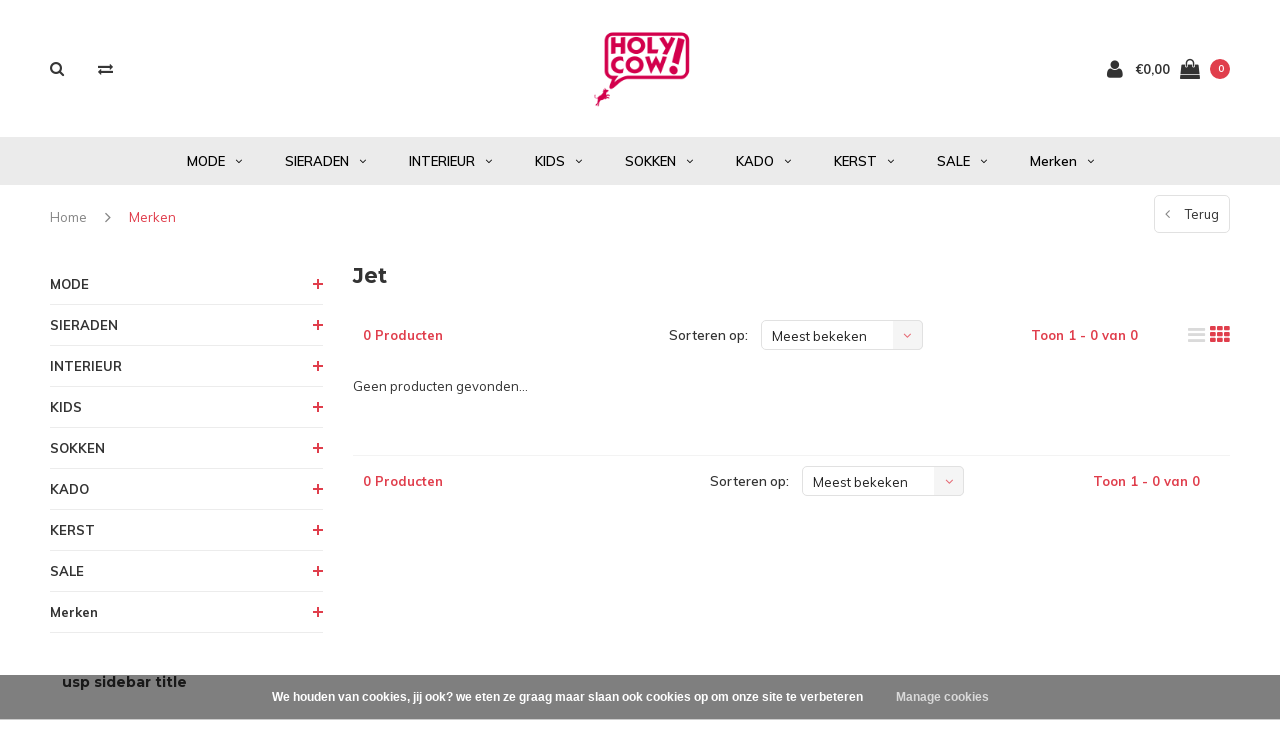

--- FILE ---
content_type: text/html;charset=utf-8
request_url: https://www.holycowshop.nl/brands/jet/?source=facebook
body_size: 11321
content:
<!DOCTYPE html>
<html lang="nl">
  <head>
    
    <meta charset="utf-8"/>
<!-- [START] 'blocks/head.rain' -->
<!--

  (c) 2008-2026 Lightspeed Netherlands B.V.
  http://www.lightspeedhq.com
  Generated: 21-01-2026 @ 06:34:22

-->
<link rel="canonical" href="https://www.holycowshop.nl/brands/jet/"/>
<link rel="alternate" href="https://www.holycowshop.nl/index.rss" type="application/rss+xml" title="Nieuwe producten"/>
<link href="https://cdn.webshopapp.com/assets/cookielaw.css?2025-02-20" rel="stylesheet" type="text/css"/>
<meta name="robots" content="noodp,noydir"/>
<meta property="og:url" content="https://www.holycowshop.nl/brands/jet/?source=facebook"/>
<meta property="og:site_name" content="Holy Cow Nederland"/>
<meta property="og:title" content="Jet"/>
<meta property="og:description" content="De leukste kleding en cadeauwinkel uit Deventer. Ons mini warenhuis bestaat uit kleding van oa Ragwear en Blutgeschwister en omvat vele cadeaus en sieraden met"/>
<script src="https://app.dmws.plus/shop-assets/349511/dmws-plus-loader.js?id=53a9866f562dded53367d7a67b8c4743"></script>
<!--[if lt IE 9]>
<script src="https://cdn.webshopapp.com/assets/html5shiv.js?2025-02-20"></script>
<![endif]-->
<!-- [END] 'blocks/head.rain' -->
    <title>Jet - Holy Cow Nederland</title>
    <meta name="description" content="De leukste kleding en cadeauwinkel uit Deventer. Ons mini warenhuis bestaat uit kleding van oa Ragwear en Blutgeschwister en omvat vele cadeaus en sieraden met" />
    <meta name="keywords" content="Jet, Keecie, Deventer, Cadeauwinkel, kado Deventer, gadgets, Deventer, ragwear" />
    <meta name="viewport" content="width=device-width, initial-scale=1.0">
    <meta name="apple-mobile-web-app-capable" content="yes">
    <meta name="apple-mobile-web-app-status-bar-style" content="black">
    
    <link rel="shortcut icon" href="https://cdn.webshopapp.com/shops/349511/themes/117410/v/2498350/assets/favicon.ico?20250113210353" type="image/x-icon" />
    <link rel="preload" href="https://fonts.googleapis.com/css?family=Muli:300,400,500,600,700,800,900%7CMontserrat:300,400,500,600,700,800,900&display=swap" as="style">
    <link rel="stylesheet" href="https://fonts.googleapis.com/css?family=Muli:300,400,500,600,700,800,900%7CMontserrat:300,400,500,600,700,800,900&display=swap" type="text/css">
    <link rel="stylesheet" href="https://cdn.webshopapp.com/shops/349511/themes/117410/assets/bootstrap.css?2026011611564020210105161835">
    <link rel="stylesheet" href="https://cdn.webshopapp.com/shops/349511/themes/117410/assets/font-awesome-min.css?2026011611564020210105161835">
    <link rel="stylesheet" href="https://cdn.webshopapp.com/shops/349511/themes/117410/assets/ionicons.css?2026011611564020210105161835">
    <link rel="stylesheet" href="https://cdn.webshopapp.com/shops/349511/themes/117410/assets/transition.css?2026011611564020210105161835">
    <link rel="stylesheet" href="https://cdn.webshopapp.com/shops/349511/themes/117410/assets/dropdown.css?2026011611564020210105161835">
    <link rel="stylesheet" href="https://cdn.webshopapp.com/shops/349511/themes/117410/assets/checkbox.css?2026011611564020210105161835">
    <link rel="stylesheet" href="https://cdn.webshopapp.com/shops/349511/themes/117410/assets/owl-carousel.css?2026011611564020210105161835">
    <link rel="stylesheet" href="https://cdn.webshopapp.com/shops/349511/themes/117410/assets/jquery-fancybox.css?2026011611564020210105161835">
    <link rel="stylesheet" href="https://cdn.webshopapp.com/shops/349511/themes/117410/assets/jquery-custom-scrollbar.css?2026011611564020210105161835">
          <link rel="stylesheet" href="https://cdn.webshopapp.com/shops/349511/themes/117410/assets/style.css?2026011611564020210105161835?123443" />
      <link rel="stylesheet" href="https://cdn.webshopapp.com/shops/349511/themes/117410/assets/responsive.css?2026011611564020210105161835">
      <link rel="stylesheet" href="https://cdn.webshopapp.com/shops/349511/themes/117410/assets/settings.css?2026011611564020210105161835">
        <link rel="stylesheet" href="https://cdn.webshopapp.com/assets/gui-2-0.css?2025-02-20">
    <link rel="stylesheet" href="https://cdn.webshopapp.com/assets/gui-responsive-2-0.css?2025-02-20" />
    <link rel="stylesheet" href="https://cdn.webshopapp.com/shops/349511/themes/117410/assets/custom.css?2026011611564020210105161835">
    <link rel="stylesheet" href="https://cdn.webshopapp.com/shops/349511/themes/117410/assets/new.css?2026011611564020210105161835">
    <link rel="stylesheet" href="https://cdn.webshopapp.com/shops/349511/themes/117410/assets/wsa-css.css?2026011611564020210105161835">
    <link rel="stylesheet" href="https://cdn.webshopapp.com/shops/349511/themes/117410/assets/jquery.bxslider.min.css?2026011611564020210105161835">
    
    <script src="https://cdn.webshopapp.com/assets/jquery-1-9-1.js?2025-02-20"></script>
    <script src="https://cdn.webshopapp.com/assets/jquery-ui-1-10-1.js?2025-02-20"></script>
    <script type="text/javascript" src="//cdnjs.cloudflare.com/ajax/libs/jqueryui-touch-punch/0.2.3/jquery.ui.touch-punch.min.js"></script>
        <script type="text/javascript" src="https://cdn.webshopapp.com/shops/349511/themes/117410/assets/transition.js?2026011611564020210105161835"></script>
    <script type="text/javascript" src="https://cdn.webshopapp.com/shops/349511/themes/117410/assets/dropdown.js?2026011611564020210105161835"></script>
    <script type="text/javascript" src="https://cdn.webshopapp.com/shops/349511/themes/117410/assets/checkbox.js?2026011611564020210105161835"></script>
    <script type="text/javascript" src="https://cdn.webshopapp.com/shops/349511/themes/117410/assets/owl-carousel.js?2026011611564020210105161835"></script>
    <script type="text/javascript" src="https://cdn.webshopapp.com/shops/349511/themes/117410/assets/jquery-fancybox.js?2026011611564020210105161835"></script>
    <script type="text/javascript" src="https://cdn.webshopapp.com/shops/349511/themes/117410/assets/jquery-custom-scrollbar.js?2026011611564020210105161835"></script>
    <script type="text/javascript" src="https://cdn.webshopapp.com/shops/349511/themes/117410/assets/jquery-countdown-min.js?2026011611564020210105161835"></script>
        	<script type="text/javascript" src="https://cdn.webshopapp.com/shops/349511/themes/117410/assets/global.js?2026011611564020210105161835"></script>
		    <script type="text/javascript" src="https://cdn.webshopapp.com/shops/349511/themes/117410/assets/jquery.bxslider.min.js?2026011611564020210105161835"></script>
    <script type="text/javascript" src="https://cdn.webshopapp.com/shops/349511/themes/117410/assets/jcarousel.js?2026011611564020210105161835"></script>
    <script type="text/javascript" src="https://cdn.webshopapp.com/assets/gui.js?2025-02-20"></script>
    <script type="text/javascript" src="https://cdn.webshopapp.com/assets/gui-responsive-2-0.js?2025-02-20"></script>

        <meta name="msapplication-config" content="https://cdn.webshopapp.com/shops/349511/themes/117410/assets/browserconfig.xml?2026011611564020210105161835">
<meta property="og:title" content="Jet">
<meta property="og:type" content="website"> 
<meta property="og:description" content="De leukste kleding en cadeauwinkel uit Deventer. Ons mini warenhuis bestaat uit kleding van oa Ragwear en Blutgeschwister en omvat vele cadeaus en sieraden met">
<meta property="og:site_name" content="Holy Cow Nederland">
<meta property="og:url" content="https://www.holycowshop.nl/">
<meta property="og:image" content="https://cdn.webshopapp.com/shops/349511/themes/117410/assets/first-image-1.jpg?2026011611564020210105161835">
<meta name="twitter:title" content="Jet">
<meta name="twitter:description" content="De leukste kleding en cadeauwinkel uit Deventer. Ons mini warenhuis bestaat uit kleding van oa Ragwear en Blutgeschwister en omvat vele cadeaus en sieraden met">
<meta name="twitter:site" content="Holy Cow Nederland">
<meta name="twitter:card" content="https://cdn.webshopapp.com/shops/349511/themes/117410/assets/logo.png?20250607151823">
<meta name="twitter:image" content="https://cdn.webshopapp.com/shops/349511/themes/117410/assets/first-image-1.jpg?2026011611564020210105161835">
<script type="application/ld+json">
  [
        {
      "@context": "http://schema.org/",
      "@type": "Organization",
      "url": "https://www.holycowshop.nl/",
      "name": "Holy Cow Nederland",
      "legalName": "Holy Cow Nederland",
      "description": "De leukste kleding en cadeauwinkel uit Deventer. Ons mini warenhuis bestaat uit kleding van oa Ragwear en Blutgeschwister en omvat vele cadeaus en sieraden met",
      "logo": "https://cdn.webshopapp.com/shops/349511/themes/117410/assets/logo.png?20250607151823",
      "image": "https://cdn.webshopapp.com/shops/349511/themes/117410/assets/first-image-1.jpg?2026011611564020210105161835",
      "contactPoint": {
        "@type": "ContactPoint",
        "contactType": "Customer service",
        "telephone": ""
      },
      "address": {
        "@type": "PostalAddress",
        "streetAddress": "",
        "addressLocality": "",
        "postalCode": "",
        "addressCountry": "NL"
      }
          },
    { 
      "@context": "http://schema.org", 
      "@type": "WebSite", 
      "url": "https://www.holycowshop.nl/", 
      "name": "Holy Cow Nederland",
      "description": "De leukste kleding en cadeauwinkel uit Deventer. Ons mini warenhuis bestaat uit kleding van oa Ragwear en Blutgeschwister en omvat vele cadeaus en sieraden met",
      "author": [
        {
          "@type": "Organization",
          "url": "https://www.dmws.nl/",
          "name": "DMWS B.V.",
          "address": {
            "@type": "PostalAddress",
            "streetAddress": "Klokgebouw 195 (Strijp-S)",
            "addressLocality": "Eindhoven",
            "addressRegion": "NB",
            "postalCode": "5617 AB",
            "addressCountry": "NL"
          }
        }
      ]
    }
  ]
</script>    <!--[if lt IE 9]>
    <link rel="stylesheet" href="https://cdn.webshopapp.com/shops/349511/themes/117410/assets/style-ie.css?2026011611564020210105161835" />
    <![endif]-->
  </head>
  <body id="body">  
    
  <ul class="hidden-data hidden" style="display:none !important;"><li>349511</li><li>117410</li><li>nee</li><li>nl</li><li>live</li><li>webshop//holycownederland/nl</li><li>https://www.holycowshop.nl/</li></ul>
    
      

<div class="cart-dropdown">
  <div class="cart-title">Winkelwagen<span class="items">(0 Producten)</span></div>
  <a href="javascript:void(0)" class="close-cart-drp"><i class="fa fa-close"></i></a>

  <div class="cart-body">
    <div class="cart-products grid column-orient center">
          </div>
  </div>
  <div class="empty-cart">
  Geen producten gevonden
</div>
</div>
<div class="menu-wrap main-menu-capitalize">
    <div class="close-menu"><i class="ion ion-ios-close-empty"></i></div>
    <div class="menu-box">
      <div class="menu-logo medium"><a href="https://www.holycowshop.nl/"><img src="https://cdn.webshopapp.com/shops/349511/themes/117410/v/1833098/assets/logo-light.png?20230420170033" alt="Holy Cow Nederland"></a></div>
        <ul>
          <li><a href="https://www.holycowshop.nl/">Home</a></li>
                      <li><a href="https://www.holycowshop.nl/mode/">MODE</a><span class="more-cats"><span class="plus-min"></span></span>                              <ul class="sub ">
                                      <li><a href="https://www.holycowshop.nl/mode/tops/">Tops</a>                                          </li>
                                      <li><a href="https://www.holycowshop.nl/mode/jurken-jumpsuits/">Jurken &amp; Jumpsuits</a>                                          </li>
                                      <li><a href="https://www.holycowshop.nl/mode/jassen-vesten/">Jassen &amp; vesten</a>                                          </li>
                                      <li><a href="https://www.holycowshop.nl/mode/broeken-rokken/">Broeken &amp; rokken</a>                                          </li>
                                      <li><a href="https://www.holycowshop.nl/mode/sjaals-mutsen/">Sjaals &amp; mutsen</a>                                          </li>
                                      <li><a href="https://www.holycowshop.nl/mode/havaianas/">Havaianas</a>                                          </li>
                                      <li><a href="https://www.holycowshop.nl/mode/overige-accessoires/">Overige accessoires</a>                                          </li>
                                      <li><a href="https://www.holycowshop.nl/mode/ragwear/">Ragwear</a>                                          </li>
                                  </ul>
                          </li>
                      <li><a href="https://www.holycowshop.nl/sieraden/">SIERADEN</a><span class="more-cats"><span class="plus-min"></span></span>                              <ul class="sub ">
                                      <li><a href="https://www.holycowshop.nl/sieraden/oorbellen/">Oorbellen</a>                                          </li>
                                      <li><a href="https://www.holycowshop.nl/sieraden/ringen/">Ringen</a>                                          </li>
                                      <li><a href="https://www.holycowshop.nl/sieraden/kettingen/">Kettingen</a>                                          </li>
                                      <li><a href="https://www.holycowshop.nl/sieraden/armbanden/">Armbanden</a>                                          </li>
                                  </ul>
                          </li>
                      <li><a href="https://www.holycowshop.nl/interieur/">INTERIEUR</a><span class="more-cats"><span class="plus-min"></span></span>                              <ul class="sub ">
                                      <li><a href="https://www.holycowshop.nl/interieur/geurblokjes/">Geurblokjes</a><span class="more-cats"><span class="plus-min"></span></span>                                              <ul class="sub ">
                                                      <li><a href="https://www.holycowshop.nl/interieur/geurblokjes/schaaltjes-accessoires/"><i class="fa fa-circle" aria-hidden="true"></i>Schaaltjes &amp; accessoires</a></li>
                                                      <li><a href="https://www.holycowshop.nl/interieur/geurblokjes/geurblokjes/"><i class="fa fa-circle" aria-hidden="true"></i>Geurblokjes</a></li>
                                                  </ul>
                                          </li>
                                      <li><a href="https://www.holycowshop.nl/interieur/servies/">Servies</a><span class="more-cats"><span class="plus-min"></span></span>                                              <ul class="sub ">
                                                      <li><a href="https://www.holycowshop.nl/interieur/servies/bekers/"><i class="fa fa-circle" aria-hidden="true"></i>Bekers</a></li>
                                                      <li><a href="https://www.holycowshop.nl/interieur/servies/borden/"><i class="fa fa-circle" aria-hidden="true"></i>Borden</a></li>
                                                      <li><a href="https://www.holycowshop.nl/interieur/servies/bestek/"><i class="fa fa-circle" aria-hidden="true"></i>Bestek</a></li>
                                                      <li><a href="https://www.holycowshop.nl/interieur/servies/placemats/"><i class="fa fa-circle" aria-hidden="true"></i>Placemats</a></li>
                                                      <li><a href="https://www.holycowshop.nl/interieur/servies/overig/"><i class="fa fa-circle" aria-hidden="true"></i>Overig</a></li>
                                                  </ul>
                                          </li>
                                      <li><a href="https://www.holycowshop.nl/interieur/woondecoratie/">Woondecoratie</a><span class="more-cats"><span class="plus-min"></span></span>                                              <ul class="sub ">
                                                      <li><a href="https://www.holycowshop.nl/interieur/woondecoratie/vazen-potten/"><i class="fa fa-circle" aria-hidden="true"></i>Vazen &amp; potten</a></li>
                                                      <li><a href="https://www.holycowshop.nl/interieur/woondecoratie/wanddecoratie-klokken/"><i class="fa fa-circle" aria-hidden="true"></i>Wanddecoratie &amp; klokken</a></li>
                                                      <li><a href="https://www.holycowshop.nl/interieur/woondecoratie/fotolijsten/"><i class="fa fa-circle" aria-hidden="true"></i>Fotolijsten</a></li>
                                                      <li><a href="https://www.holycowshop.nl/interieur/woondecoratie/kaarsen-kandelaars/"><i class="fa fa-circle" aria-hidden="true"></i>Kaarsen &amp; kandelaars</a></li>
                                                      <li><a href="https://www.holycowshop.nl/interieur/woondecoratie/overige-decoratie/"><i class="fa fa-circle" aria-hidden="true"></i>Overige decoratie</a></li>
                                                  </ul>
                                          </li>
                                      <li><a href="https://www.holycowshop.nl/interieur/verlichting/">Verlichting</a><span class="more-cats"><span class="plus-min"></span></span>                                              <ul class="sub ">
                                                      <li><a href="https://www.holycowshop.nl/interieur/verlichting/dierenlampen/"><i class="fa fa-circle" aria-hidden="true"></i>Dierenlampen</a></li>
                                                      <li><a href="https://www.holycowshop.nl/interieur/verlichting/hanglampen/"><i class="fa fa-circle" aria-hidden="true"></i>Hanglampen</a></li>
                                                      <li><a href="https://www.holycowshop.nl/interieur/verlichting/overig/"><i class="fa fa-circle" aria-hidden="true"></i>Overig</a></li>
                                                  </ul>
                                          </li>
                                  </ul>
                          </li>
                      <li><a href="https://www.holycowshop.nl/kids/">KIDS</a><span class="more-cats"><span class="plus-min"></span></span>                              <ul class="sub ">
                                      <li><a href="https://www.holycowshop.nl/kids/knuffels/">Knuffels</a>                                          </li>
                                      <li><a href="https://www.holycowshop.nl/kids/cadeaus/">Cadeaus</a>                                          </li>
                                      <li><a href="https://www.holycowshop.nl/kids/spellen-speelgoed/">Spellen &amp; speelgoed</a>                                          </li>
                                  </ul>
                          </li>
                      <li><a href="https://www.holycowshop.nl/sokken/">SOKKEN</a><span class="more-cats"><span class="plus-min"></span></span>                              <ul class="sub ">
                                      <li><a href="https://www.holycowshop.nl/sokken/no-more-boring-socks/">No More Boring Socks</a>                                          </li>
                                      <li><a href="https://www.holycowshop.nl/sokken/miss-sparrow/">Miss Sparrow</a>                                          </li>
                                      <li><a href="https://www.holycowshop.nl/sokken/apollo/">Apollo</a>                                          </li>
                                      <li><a href="https://www.holycowshop.nl/sokken/alfredo-gonzales/">Alfredo Gonzales</a>                                          </li>
                                      <li><a href="https://www.holycowshop.nl/sokken/jimmy-lion/">Jimmy Lion</a>                                          </li>
                                      <li><a href="https://www.holycowshop.nl/sokken/overige-sokken/">Overige sokken</a>                                          </li>
                                      <li><a href="https://www.holycowshop.nl/sokken/deventer-sok/">Deventer Sok</a>                                          </li>
                                      <li><a href="https://www.holycowshop.nl/sokken/mr-sparrow/">Mr Sparrow</a>                                          </li>
                                      <li><a href="https://www.holycowshop.nl/sokken/sock-talk/">Sock Talk</a>                                          </li>
                                  </ul>
                          </li>
                      <li><a href="https://www.holycowshop.nl/kado/">KADO</a><span class="more-cats"><span class="plus-min"></span></span>                              <ul class="sub ">
                                      <li><a href="https://www.holycowshop.nl/kado/boeken-schrijf-en-papierwaren/">Boeken, schrijf en papierwaren</a><span class="more-cats"><span class="plus-min"></span></span>                                              <ul class="sub ">
                                                      <li><a href="https://www.holycowshop.nl/kado/boeken-schrijf-en-papierwaren/kaarten/"><i class="fa fa-circle" aria-hidden="true"></i>Kaarten</a></li>
                                                      <li><a href="https://www.holycowshop.nl/kado/boeken-schrijf-en-papierwaren/boeken/"><i class="fa fa-circle" aria-hidden="true"></i>Boeken</a></li>
                                                      <li><a href="https://www.holycowshop.nl/kado/boeken-schrijf-en-papierwaren/posters/"><i class="fa fa-circle" aria-hidden="true"></i>Posters</a></li>
                                                      <li><a href="https://www.holycowshop.nl/kado/boeken-schrijf-en-papierwaren/schrijfwaren/"><i class="fa fa-circle" aria-hidden="true"></i>Schrijfwaren</a></li>
                                                  </ul>
                                          </li>
                                      <li><a href="https://www.holycowshop.nl/kado/brievenbuscadeaus/">Brievenbuscadeaus</a>                                          </li>
                                      <li><a href="https://www.holycowshop.nl/kado/nieuw/">Nieuw</a>                                          </li>
                                      <li><a href="https://www.holycowshop.nl/kado/mannen-cadeaus/">Mannen cadeaus</a>                                          </li>
                                      <li><a href="https://www.holycowshop.nl/kado/puzzels-spellen/">Puzzels &amp; spellen</a>                                          </li>
                                      <li><a href="https://www.holycowshop.nl/kado/geluk-cadeaus/">Geluk cadeaus</a>                                          </li>
                                      <li><a href="https://www.holycowshop.nl/kado/onderweg/">Onderweg</a><span class="more-cats"><span class="plus-min"></span></span>                                              <ul class="sub ">
                                                      <li><a href="https://www.holycowshop.nl/kado/onderweg/portemonnees/"><i class="fa fa-circle" aria-hidden="true"></i>Portemonnees</a></li>
                                                      <li><a href="https://www.holycowshop.nl/kado/onderweg/drinken/"><i class="fa fa-circle" aria-hidden="true"></i>Drinken</a></li>
                                                  </ul>
                                          </li>
                                      <li><a href="https://www.holycowshop.nl/kado/gadgets-fun/">Gadgets &amp; fun</a>                                          </li>
                                      <li><a href="https://www.holycowshop.nl/kado/vakantie/">Vakantie</a>                                          </li>
                                  </ul>
                          </li>
                      <li><a href="https://www.holycowshop.nl/kerst/">KERST</a><span class="more-cats"><span class="plus-min"></span></span>                              <ul class="sub ">
                                      <li><a href="https://www.holycowshop.nl/kerst/kerstballen/">Kerstballen</a>                                          </li>
                                  </ul>
                          </li>
                      <li><a href="https://www.holycowshop.nl/sale/">SALE</a><span class="more-cats"><span class="plus-min"></span></span>                              <ul class="sub ">
                                      <li><a href="https://www.holycowshop.nl/sale/kleding/">Kleding</a>                                          </li>
                                      <li><a href="https://www.holycowshop.nl/sale/diversen/">Diversen</a>                                          </li>
                                  </ul>
                          </li>
          
                              <li class=""><a href="https://www.holycowshop.nl/brands/">Merken</a></li>
                              
          
          
          
        </ul>

    </div>
  </div>

  <div class="body-wrap">
    <header id="header">
      <div class="main-header">
        <div class="container">
          <div class="main-header-inner">
            <div class="grid center">
              <div class=" grid-cell search-right-icon search-icon-global language-bar-wrapper hidden-sm hidden-xs">
                <a class="search-icon-self " href="javascript:void(0)"><i class="fa fa-search"></i></a>
                <ul class="language-bar ">
                                   <li class="exchange-icon-head hidden-xs hidden-sm"><a href="https://www.holycowshop.nl/compare/" title="Vergelijk"><i class="fa fa-exchange" aria-hidden="true"></i></a></li>
                   
                  
                                         





                
                </ul>
              </div>


              <div class="grid-cell mobilemenu-btn hidden-md hidden-lg"><a class="open-menu" href="javascript:;"><?xml version="1.0" encoding="utf-8"?>
<!-- Generator: Adobe Illustrator 20.1.0, SVG Export Plug-In . SVG Version: 6.00 Build 0)  -->
<svg version="1.1" id="Capa_1" xmlns="http://www.w3.org/2000/svg" xmlns:xlink="http://www.w3.org/1999/xlink" x="0px" y="0px"
	 viewBox="0 0 352 352" style="enable-background:new 0 0 352 352;" xml:space="preserve">
<style type="text/css">
	
</style>
<g>
	<g>
		<path class="menuicon-svg" d="M0,56v48h48V56H0z M80,56v48h224V56H80z M0,152v48h48v-48H0z M80,152v48h160v-48H80z M0,248v48h48v-48H0z
			 M80,248v48h272v-48H80z"/>
	</g>
</g>
</svg></a></div>
              <div class="grid-cell search-narrow-show visible-xs visible-sm">
                <a class="search-icon-self   search-mob-removed " href="javascript:void(0)"><i class="fa fa-search"></i></a>
              </div>


              <div class="grid-cell center logo-center-tab logo-mobile-move-center logo medium"><a href="https://www.holycowshop.nl/"><img src="https://cdn.webshopapp.com/shops/349511/themes/117410/assets/logo.png?20250607151823" alt="Holy Cow Nederland" width="170"></a></div>

              
                            
                            
              <div class="grid-cell cart-block-wrap cart">
                <div class="grid center justify-end">
                                                      <div class="grid-cell grow0 user-login-block">
                                          <div class="dark"><a href="https://www.holycowshop.nl/account/"><i class="fa fa-user"></i></a></div>
                                      </div>
                  <div class="grid-cell grow0 ">
                    <a href="javascript:;" class="open-cart">

                      <span class="text hidden-xs">
                                                €0,00
                                              </span>
                      <span class="icon"><i class="fa fa-shopping-bag"></i></span>
                      <span class="items">0</span>
                    </a>
                  </div>
                </div>
              </div>
            </div>
          </div>
        </div>
        
        <div class="main-menu hidden-xs hidden-sm main-menu-capitalize">
          <div class="container">
            <ul class="">
              
              

                                          <li class=""><a href="https://www.holycowshop.nl/mode/">MODE<i class="fa fa-angle-down" aria-hidden="true"></i></a>
                                <div class="subnav noDivider">
                  <div class="grid">
                    <div class="grid-cell">
                      <div class="grid wrap container center stretch">
                                                <div class="subnav-rows grid-cell  submenu-noimage-width ">
                          <div class="grid">
                            <div class="grid-cell">

                            </div>
                            <div class="grid-cell">
                              <a href="https://www.holycowshop.nl/mode/tops/" class="sub-title">Tops</a>
                                                          </div>
                          </div>
                        </div>
                                                <div class="subnav-rows grid-cell  submenu-noimage-width ">
                          <div class="grid">
                            <div class="grid-cell">

                            </div>
                            <div class="grid-cell">
                              <a href="https://www.holycowshop.nl/mode/jurken-jumpsuits/" class="sub-title">Jurken &amp; Jumpsuits</a>
                                                          </div>
                          </div>
                        </div>
                                                <div class="subnav-rows grid-cell  submenu-noimage-width ">
                          <div class="grid">
                            <div class="grid-cell">

                            </div>
                            <div class="grid-cell">
                              <a href="https://www.holycowshop.nl/mode/jassen-vesten/" class="sub-title">Jassen &amp; vesten</a>
                                                          </div>
                          </div>
                        </div>
                                                <div class="subnav-rows grid-cell  submenu-noimage-width ">
                          <div class="grid">
                            <div class="grid-cell">

                            </div>
                            <div class="grid-cell">
                              <a href="https://www.holycowshop.nl/mode/broeken-rokken/" class="sub-title">Broeken &amp; rokken</a>
                                                          </div>
                          </div>
                        </div>
                                                <div class="subnav-rows grid-cell  submenu-noimage-width ">
                          <div class="grid">
                            <div class="grid-cell">

                            </div>
                            <div class="grid-cell">
                              <a href="https://www.holycowshop.nl/mode/sjaals-mutsen/" class="sub-title">Sjaals &amp; mutsen</a>
                                                          </div>
                          </div>
                        </div>
                                                <div class="subnav-rows grid-cell  submenu-noimage-width ">
                          <div class="grid">
                            <div class="grid-cell">

                            </div>
                            <div class="grid-cell">
                              <a href="https://www.holycowshop.nl/mode/havaianas/" class="sub-title">Havaianas</a>
                                                          </div>
                          </div>
                        </div>
                                                <div class="subnav-rows grid-cell  submenu-noimage-width ">
                          <div class="grid">
                            <div class="grid-cell">

                            </div>
                            <div class="grid-cell">
                              <a href="https://www.holycowshop.nl/mode/overige-accessoires/" class="sub-title">Overige accessoires</a>
                                                          </div>
                          </div>
                        </div>
                                                <div class="subnav-rows grid-cell  submenu-noimage-width ">
                          <div class="grid">
                            <div class="grid-cell">

                            </div>
                            <div class="grid-cell">
                              <a href="https://www.holycowshop.nl/mode/ragwear/" class="sub-title">Ragwear</a>
                                                          </div>
                          </div>
                        </div>
                        
                      </div>
                    </div>
                                      </div>
                </div>
                              </li>
                            <li class=""><a href="https://www.holycowshop.nl/sieraden/">SIERADEN<i class="fa fa-angle-down" aria-hidden="true"></i></a>
                                <div class="subnav noDivider">
                  <div class="grid">
                    <div class="grid-cell">
                      <div class="grid wrap container center stretch">
                                                <div class="subnav-rows grid-cell  submenu-noimage-width ">
                          <div class="grid">
                            <div class="grid-cell">

                            </div>
                            <div class="grid-cell">
                              <a href="https://www.holycowshop.nl/sieraden/oorbellen/" class="sub-title">Oorbellen</a>
                                                          </div>
                          </div>
                        </div>
                                                <div class="subnav-rows grid-cell  submenu-noimage-width ">
                          <div class="grid">
                            <div class="grid-cell">

                            </div>
                            <div class="grid-cell">
                              <a href="https://www.holycowshop.nl/sieraden/ringen/" class="sub-title">Ringen</a>
                                                          </div>
                          </div>
                        </div>
                                                <div class="subnav-rows grid-cell  submenu-noimage-width ">
                          <div class="grid">
                            <div class="grid-cell">

                            </div>
                            <div class="grid-cell">
                              <a href="https://www.holycowshop.nl/sieraden/kettingen/" class="sub-title">Kettingen</a>
                                                          </div>
                          </div>
                        </div>
                                                <div class="subnav-rows grid-cell  submenu-noimage-width ">
                          <div class="grid">
                            <div class="grid-cell">

                            </div>
                            <div class="grid-cell">
                              <a href="https://www.holycowshop.nl/sieraden/armbanden/" class="sub-title">Armbanden</a>
                                                          </div>
                          </div>
                        </div>
                        
                      </div>
                    </div>
                                      </div>
                </div>
                              </li>
                            <li class=""><a href="https://www.holycowshop.nl/interieur/">INTERIEUR<i class="fa fa-angle-down" aria-hidden="true"></i></a>
                                <div class="subnav noDivider">
                  <div class="grid">
                    <div class="grid-cell">
                      <div class="grid wrap container center stretch">
                                                <div class="subnav-rows grid-cell  submenu-noimage-width ">
                          <div class="grid">
                            <div class="grid-cell">

                            </div>
                            <div class="grid-cell">
                              <a href="https://www.holycowshop.nl/interieur/geurblokjes/" class="sub-title">Geurblokjes</a>
                                                            <ul class="subsub">
                                                                <li><a href="https://www.holycowshop.nl/interieur/geurblokjes/schaaltjes-accessoires/">Schaaltjes &amp; accessoires</a></li>
                                                                <li><a href="https://www.holycowshop.nl/interieur/geurblokjes/geurblokjes/">Geurblokjes</a></li>
                                                              </ul>
                                                          </div>
                          </div>
                        </div>
                                                <div class="subnav-rows grid-cell  submenu-noimage-width ">
                          <div class="grid">
                            <div class="grid-cell">

                            </div>
                            <div class="grid-cell">
                              <a href="https://www.holycowshop.nl/interieur/servies/" class="sub-title">Servies</a>
                                                            <ul class="subsub">
                                                                <li><a href="https://www.holycowshop.nl/interieur/servies/bekers/">Bekers</a></li>
                                                                <li><a href="https://www.holycowshop.nl/interieur/servies/borden/">Borden</a></li>
                                                                <li><a href="https://www.holycowshop.nl/interieur/servies/bestek/">Bestek</a></li>
                                                                <li><a href="https://www.holycowshop.nl/interieur/servies/placemats/">Placemats</a></li>
                                                                <li><a href="https://www.holycowshop.nl/interieur/servies/overig/">Overig</a></li>
                                                              </ul>
                                                          </div>
                          </div>
                        </div>
                                                <div class="subnav-rows grid-cell  submenu-noimage-width ">
                          <div class="grid">
                            <div class="grid-cell">

                            </div>
                            <div class="grid-cell">
                              <a href="https://www.holycowshop.nl/interieur/woondecoratie/" class="sub-title">Woondecoratie</a>
                                                            <ul class="subsub">
                                                                <li><a href="https://www.holycowshop.nl/interieur/woondecoratie/vazen-potten/">Vazen &amp; potten</a></li>
                                                                <li><a href="https://www.holycowshop.nl/interieur/woondecoratie/wanddecoratie-klokken/">Wanddecoratie &amp; klokken</a></li>
                                                                <li><a href="https://www.holycowshop.nl/interieur/woondecoratie/fotolijsten/">Fotolijsten</a></li>
                                                                <li><a href="https://www.holycowshop.nl/interieur/woondecoratie/kaarsen-kandelaars/">Kaarsen &amp; kandelaars</a></li>
                                                                <li><a href="https://www.holycowshop.nl/interieur/woondecoratie/overige-decoratie/">Overige decoratie</a></li>
                                                              </ul>
                                                          </div>
                          </div>
                        </div>
                                                <div class="subnav-rows grid-cell  submenu-noimage-width ">
                          <div class="grid">
                            <div class="grid-cell">

                            </div>
                            <div class="grid-cell">
                              <a href="https://www.holycowshop.nl/interieur/verlichting/" class="sub-title">Verlichting</a>
                                                            <ul class="subsub">
                                                                <li><a href="https://www.holycowshop.nl/interieur/verlichting/dierenlampen/">Dierenlampen</a></li>
                                                                <li><a href="https://www.holycowshop.nl/interieur/verlichting/hanglampen/">Hanglampen</a></li>
                                                                <li><a href="https://www.holycowshop.nl/interieur/verlichting/overig/">Overig</a></li>
                                                              </ul>
                                                          </div>
                          </div>
                        </div>
                        
                      </div>
                    </div>
                                      </div>
                </div>
                              </li>
                            <li class=""><a href="https://www.holycowshop.nl/kids/">KIDS<i class="fa fa-angle-down" aria-hidden="true"></i></a>
                                <div class="subnav noDivider">
                  <div class="grid">
                    <div class="grid-cell">
                      <div class="grid wrap container center stretch">
                                                <div class="subnav-rows grid-cell  submenu-noimage-width ">
                          <div class="grid">
                            <div class="grid-cell">

                            </div>
                            <div class="grid-cell">
                              <a href="https://www.holycowshop.nl/kids/knuffels/" class="sub-title">Knuffels</a>
                                                          </div>
                          </div>
                        </div>
                                                <div class="subnav-rows grid-cell  submenu-noimage-width ">
                          <div class="grid">
                            <div class="grid-cell">

                            </div>
                            <div class="grid-cell">
                              <a href="https://www.holycowshop.nl/kids/cadeaus/" class="sub-title">Cadeaus</a>
                                                          </div>
                          </div>
                        </div>
                                                <div class="subnav-rows grid-cell  submenu-noimage-width ">
                          <div class="grid">
                            <div class="grid-cell">

                            </div>
                            <div class="grid-cell">
                              <a href="https://www.holycowshop.nl/kids/spellen-speelgoed/" class="sub-title">Spellen &amp; speelgoed</a>
                                                          </div>
                          </div>
                        </div>
                        
                      </div>
                    </div>
                                      </div>
                </div>
                              </li>
                            <li class=""><a href="https://www.holycowshop.nl/sokken/">SOKKEN<i class="fa fa-angle-down" aria-hidden="true"></i></a>
                                <div class="subnav noDivider">
                  <div class="grid">
                    <div class="grid-cell">
                      <div class="grid wrap container center stretch">
                                                <div class="subnav-rows grid-cell  submenu-noimage-width ">
                          <div class="grid">
                            <div class="grid-cell">

                            </div>
                            <div class="grid-cell">
                              <a href="https://www.holycowshop.nl/sokken/no-more-boring-socks/" class="sub-title">No More Boring Socks</a>
                                                          </div>
                          </div>
                        </div>
                                                <div class="subnav-rows grid-cell  submenu-noimage-width ">
                          <div class="grid">
                            <div class="grid-cell">

                            </div>
                            <div class="grid-cell">
                              <a href="https://www.holycowshop.nl/sokken/miss-sparrow/" class="sub-title">Miss Sparrow</a>
                                                          </div>
                          </div>
                        </div>
                                                <div class="subnav-rows grid-cell  submenu-noimage-width ">
                          <div class="grid">
                            <div class="grid-cell">

                            </div>
                            <div class="grid-cell">
                              <a href="https://www.holycowshop.nl/sokken/apollo/" class="sub-title">Apollo</a>
                                                          </div>
                          </div>
                        </div>
                                                <div class="subnav-rows grid-cell  submenu-noimage-width ">
                          <div class="grid">
                            <div class="grid-cell">

                            </div>
                            <div class="grid-cell">
                              <a href="https://www.holycowshop.nl/sokken/alfredo-gonzales/" class="sub-title">Alfredo Gonzales</a>
                                                          </div>
                          </div>
                        </div>
                                                <div class="subnav-rows grid-cell  submenu-noimage-width ">
                          <div class="grid">
                            <div class="grid-cell">

                            </div>
                            <div class="grid-cell">
                              <a href="https://www.holycowshop.nl/sokken/jimmy-lion/" class="sub-title">Jimmy Lion</a>
                                                          </div>
                          </div>
                        </div>
                                                <div class="subnav-rows grid-cell  submenu-noimage-width ">
                          <div class="grid">
                            <div class="grid-cell">

                            </div>
                            <div class="grid-cell">
                              <a href="https://www.holycowshop.nl/sokken/overige-sokken/" class="sub-title">Overige sokken</a>
                                                          </div>
                          </div>
                        </div>
                                                <div class="subnav-rows grid-cell  submenu-noimage-width ">
                          <div class="grid">
                            <div class="grid-cell">

                            </div>
                            <div class="grid-cell">
                              <a href="https://www.holycowshop.nl/sokken/deventer-sok/" class="sub-title">Deventer Sok</a>
                                                          </div>
                          </div>
                        </div>
                                                <div class="subnav-rows grid-cell  submenu-noimage-width ">
                          <div class="grid">
                            <div class="grid-cell">

                            </div>
                            <div class="grid-cell">
                              <a href="https://www.holycowshop.nl/sokken/mr-sparrow/" class="sub-title">Mr Sparrow</a>
                                                          </div>
                          </div>
                        </div>
                                                <div class="subnav-rows grid-cell  submenu-noimage-width ">
                          <div class="grid">
                            <div class="grid-cell">

                            </div>
                            <div class="grid-cell">
                              <a href="https://www.holycowshop.nl/sokken/sock-talk/" class="sub-title">Sock Talk</a>
                                                          </div>
                          </div>
                        </div>
                        
                      </div>
                    </div>
                                      </div>
                </div>
                              </li>
                            <li class=""><a href="https://www.holycowshop.nl/kado/">KADO<i class="fa fa-angle-down" aria-hidden="true"></i></a>
                                <div class="subnav noDivider">
                  <div class="grid">
                    <div class="grid-cell">
                      <div class="grid wrap container center stretch">
                                                <div class="subnav-rows grid-cell  submenu-noimage-width ">
                          <div class="grid">
                            <div class="grid-cell">

                            </div>
                            <div class="grid-cell">
                              <a href="https://www.holycowshop.nl/kado/boeken-schrijf-en-papierwaren/" class="sub-title">Boeken, schrijf en papierwaren</a>
                                                            <ul class="subsub">
                                                                <li><a href="https://www.holycowshop.nl/kado/boeken-schrijf-en-papierwaren/kaarten/">Kaarten</a></li>
                                                                <li><a href="https://www.holycowshop.nl/kado/boeken-schrijf-en-papierwaren/boeken/">Boeken</a></li>
                                                                <li><a href="https://www.holycowshop.nl/kado/boeken-schrijf-en-papierwaren/posters/">Posters</a></li>
                                                                <li><a href="https://www.holycowshop.nl/kado/boeken-schrijf-en-papierwaren/schrijfwaren/">Schrijfwaren</a></li>
                                                              </ul>
                                                          </div>
                          </div>
                        </div>
                                                <div class="subnav-rows grid-cell  submenu-noimage-width ">
                          <div class="grid">
                            <div class="grid-cell">

                            </div>
                            <div class="grid-cell">
                              <a href="https://www.holycowshop.nl/kado/brievenbuscadeaus/" class="sub-title">Brievenbuscadeaus</a>
                                                          </div>
                          </div>
                        </div>
                                                <div class="subnav-rows grid-cell  submenu-noimage-width ">
                          <div class="grid">
                            <div class="grid-cell">

                            </div>
                            <div class="grid-cell">
                              <a href="https://www.holycowshop.nl/kado/nieuw/" class="sub-title">Nieuw</a>
                                                          </div>
                          </div>
                        </div>
                                                <div class="subnav-rows grid-cell  submenu-noimage-width ">
                          <div class="grid">
                            <div class="grid-cell">

                            </div>
                            <div class="grid-cell">
                              <a href="https://www.holycowshop.nl/kado/mannen-cadeaus/" class="sub-title">Mannen cadeaus</a>
                                                          </div>
                          </div>
                        </div>
                                                <div class="subnav-rows grid-cell  submenu-noimage-width ">
                          <div class="grid">
                            <div class="grid-cell">

                            </div>
                            <div class="grid-cell">
                              <a href="https://www.holycowshop.nl/kado/puzzels-spellen/" class="sub-title">Puzzels &amp; spellen</a>
                                                          </div>
                          </div>
                        </div>
                                                <div class="subnav-rows grid-cell  submenu-noimage-width ">
                          <div class="grid">
                            <div class="grid-cell">

                            </div>
                            <div class="grid-cell">
                              <a href="https://www.holycowshop.nl/kado/geluk-cadeaus/" class="sub-title">Geluk cadeaus</a>
                                                          </div>
                          </div>
                        </div>
                                                <div class="subnav-rows grid-cell  submenu-noimage-width ">
                          <div class="grid">
                            <div class="grid-cell">

                            </div>
                            <div class="grid-cell">
                              <a href="https://www.holycowshop.nl/kado/onderweg/" class="sub-title">Onderweg</a>
                                                            <ul class="subsub">
                                                                <li><a href="https://www.holycowshop.nl/kado/onderweg/portemonnees/">Portemonnees</a></li>
                                                                <li><a href="https://www.holycowshop.nl/kado/onderweg/drinken/">Drinken</a></li>
                                                              </ul>
                                                          </div>
                          </div>
                        </div>
                                                <div class="subnav-rows grid-cell  submenu-noimage-width ">
                          <div class="grid">
                            <div class="grid-cell">

                            </div>
                            <div class="grid-cell">
                              <a href="https://www.holycowshop.nl/kado/gadgets-fun/" class="sub-title">Gadgets &amp; fun</a>
                                                          </div>
                          </div>
                        </div>
                                                <div class="subnav-rows grid-cell  submenu-noimage-width ">
                          <div class="grid">
                            <div class="grid-cell">

                            </div>
                            <div class="grid-cell">
                              <a href="https://www.holycowshop.nl/kado/vakantie/" class="sub-title">Vakantie</a>
                                                          </div>
                          </div>
                        </div>
                        
                      </div>
                    </div>
                                      </div>
                </div>
                              </li>
                            <li class=""><a href="https://www.holycowshop.nl/kerst/">KERST<i class="fa fa-angle-down" aria-hidden="true"></i></a>
                                <div class="subnav noDivider">
                  <div class="grid">
                    <div class="grid-cell">
                      <div class="grid wrap container center stretch">
                                                <div class="subnav-rows grid-cell  submenu-noimage-width ">
                          <div class="grid">
                            <div class="grid-cell">

                            </div>
                            <div class="grid-cell">
                              <a href="https://www.holycowshop.nl/kerst/kerstballen/" class="sub-title">Kerstballen</a>
                                                          </div>
                          </div>
                        </div>
                        
                      </div>
                    </div>
                                      </div>
                </div>
                              </li>
                            <li class=""><a href="https://www.holycowshop.nl/sale/">SALE<i class="fa fa-angle-down" aria-hidden="true"></i></a>
                                <div class="subnav noDivider">
                  <div class="grid">
                    <div class="grid-cell">
                      <div class="grid wrap container center stretch">
                                                <div class="subnav-rows grid-cell  submenu-noimage-width ">
                          <div class="grid">
                            <div class="grid-cell">

                            </div>
                            <div class="grid-cell">
                              <a href="https://www.holycowshop.nl/sale/kleding/" class="sub-title">Kleding</a>
                                                          </div>
                          </div>
                        </div>
                                                <div class="subnav-rows grid-cell  submenu-noimage-width ">
                          <div class="grid">
                            <div class="grid-cell">

                            </div>
                            <div class="grid-cell">
                              <a href="https://www.holycowshop.nl/sale/diversen/" class="sub-title">Diversen</a>
                                                          </div>
                          </div>
                        </div>
                        
                      </div>
                    </div>
                                      </div>
                </div>
                              </li>
                            
              
              
                            <li class="with-small-menu"><a href="https://www.holycowshop.nl/brands/">Merken<i class="fa fa-angle-down" aria-hidden="true"></i></a>
                <ul class="small-dropdown">
                                    <li><a href="https://www.holycowshop.nl/brands/alfredo-gonzales/">Alfredo Gonzales</a></li>
                                    <li><a href="https://www.holycowshop.nl/brands/hello-miracle/">Hello miracle</a></li>
                                    <li><a href="https://www.holycowshop.nl/brands/holy-cow/">Holy Cow!</a></li>
                                    <li><a href="https://www.holycowshop.nl/brands/image-books/">Image books</a></li>
                                    <li><a href="https://www.holycowshop.nl/brands/jimmy-lion/">Jimmy Lion</a></li>
                                    <li><a href="https://www.holycowshop.nl/brands/kolony/">Kolony</a></li>
                                    <li><a href="https://www.holycowshop.nl/brands/miss-sparrow/">Miss Sparrow</a></li>
                                    <li><a href="https://www.holycowshop.nl/brands/ragwear/">Ragwear</a></li>
                                    <li><a href="https://www.holycowshop.nl/brands/rice-by-rice/">Rice by Rice</a></li>
                                    <li><a href="https://www.holycowshop.nl/brands/timi/">Timi</a></li>
                                  </ul>
              </li>
              
                            
              
            </ul>
          </div>
        </div>

        <div class="grid-cell mobile-search">
          <form action="https://www.holycowshop.nl/search/" method="get" id="formSearchMobile">
            <input type="text" name="q" autocomplete="off"  value="" placeholder="Zoeken..."/>
          </form>
        </div>

      </div>

      

      
            <div id="search" class="search right-search-tab right-search-dropdown ">
        <form action="https://www.holycowshop.nl/search/" method="get" id="formSearch">
                    <a class="search-icon-mobile visible-xs " href="javascript:void(0)"><i class="fa fa-search"></i></a>
                    <input class="searbar-input" type="text" name="q" autocomplete="off"  value="" placeholder="Zoeken..."/>
          <span class="search-text-remover"><i class="fa fa-close"></i></span>

          <div class="autocomplete">
            <div class="search-products products-livesearch grid center wrap"></div>
            <div class="more"><a href="#">Bekijk alle resultaten <span>(0)</span></a></div>
            <div class="notfound">Geen producten gevonden...</div>
          </div>

        </form>
      </div>
    </header>   
    
    <main>
      <div class="container   main-content">
        
<div class="message-container all-products-message">
  <div class="container">
    <div class="messages">
      <div class="message success">
        <div class="icon"><i class="fa fa-check" aria-hidden="true"></i></div>
        <div class="text">
          <ul>
            <li>Alle producten zijn toegevoegd aan uw winkelmandje.</li>
          </ul>
        </div>
      </div>
    </div>
  </div>
</div>        
                	<div class="page-top hidden-xs row">
  <div class="col-sm-9 col-md-9 hidden-xs breadcrumbs">
    <a href="https://www.holycowshop.nl/" title="Home">Home</a>

        <span class="bread-divider"><i class="fa fa-angle-right" aria-hidden="true"></i></span>
    <a class="last" href="https://www.holycowshop.nl/brands/">Merken</a>
      </div>

  <div class="back-box col-sm-3 col-md-3">
    <a class="back-to  round-corners " href="https://www.holycowshop.nl/"><span class="hidden-xs">Terug</span><span class="hidden-sm hidden-md hidden-lg">Terug</span></a>
  </div>
</div>


<div class="row">
  <div class="col-md-3 sidebar">
    <div class="sidewrap">

<ul class="side-cats">
    <li class=""><a href="https://www.holycowshop.nl/mode/">MODE</a><span class="more-cats"><span class="plus-min"></span></span>        <ul class="">
            <li class=""><a href="https://www.holycowshop.nl/mode/tops/">Tops</a>              </li>
            <li class=""><a href="https://www.holycowshop.nl/mode/jurken-jumpsuits/">Jurken &amp; Jumpsuits</a>              </li>
            <li class=""><a href="https://www.holycowshop.nl/mode/jassen-vesten/">Jassen &amp; vesten</a>              </li>
            <li class=""><a href="https://www.holycowshop.nl/mode/broeken-rokken/">Broeken &amp; rokken</a>              </li>
            <li class=""><a href="https://www.holycowshop.nl/mode/sjaals-mutsen/">Sjaals &amp; mutsen</a>              </li>
            <li class=""><a href="https://www.holycowshop.nl/mode/havaianas/">Havaianas</a>              </li>
            <li class=""><a href="https://www.holycowshop.nl/mode/overige-accessoires/">Overige accessoires</a>              </li>
            <li class=""><a href="https://www.holycowshop.nl/mode/ragwear/">Ragwear</a>              </li>
          </ul>
      </li>
    <li class=""><a href="https://www.holycowshop.nl/sieraden/">SIERADEN</a><span class="more-cats"><span class="plus-min"></span></span>        <ul class="">
            <li class=""><a href="https://www.holycowshop.nl/sieraden/oorbellen/">Oorbellen</a>              </li>
            <li class=""><a href="https://www.holycowshop.nl/sieraden/ringen/">Ringen</a>              </li>
            <li class=""><a href="https://www.holycowshop.nl/sieraden/kettingen/">Kettingen</a>              </li>
            <li class=""><a href="https://www.holycowshop.nl/sieraden/armbanden/">Armbanden</a>              </li>
          </ul>
      </li>
    <li class=""><a href="https://www.holycowshop.nl/interieur/">INTERIEUR</a><span class="more-cats"><span class="plus-min"></span></span>        <ul class="">
            <li class=""><a href="https://www.holycowshop.nl/interieur/geurblokjes/">Geurblokjes</a><span class="more-cats"><span class="plus-min"></span></span>                <ul class="">
                    <li class=""><a href="https://www.holycowshop.nl/interieur/geurblokjes/schaaltjes-accessoires/">Schaaltjes &amp; accessoires</a></li>
                    <li class=""><a href="https://www.holycowshop.nl/interieur/geurblokjes/geurblokjes/">Geurblokjes</a></li>
                  </ul>
              </li>
            <li class=""><a href="https://www.holycowshop.nl/interieur/servies/">Servies</a><span class="more-cats"><span class="plus-min"></span></span>                <ul class="">
                    <li class=""><a href="https://www.holycowshop.nl/interieur/servies/bekers/">Bekers</a></li>
                    <li class=""><a href="https://www.holycowshop.nl/interieur/servies/borden/">Borden</a></li>
                    <li class=""><a href="https://www.holycowshop.nl/interieur/servies/bestek/">Bestek</a></li>
                    <li class=""><a href="https://www.holycowshop.nl/interieur/servies/placemats/">Placemats</a></li>
                    <li class=""><a href="https://www.holycowshop.nl/interieur/servies/overig/">Overig</a></li>
                  </ul>
              </li>
            <li class=""><a href="https://www.holycowshop.nl/interieur/woondecoratie/">Woondecoratie</a><span class="more-cats"><span class="plus-min"></span></span>                <ul class="">
                    <li class=""><a href="https://www.holycowshop.nl/interieur/woondecoratie/vazen-potten/">Vazen &amp; potten</a></li>
                    <li class=""><a href="https://www.holycowshop.nl/interieur/woondecoratie/wanddecoratie-klokken/">Wanddecoratie &amp; klokken</a></li>
                    <li class=""><a href="https://www.holycowshop.nl/interieur/woondecoratie/fotolijsten/">Fotolijsten</a></li>
                    <li class=""><a href="https://www.holycowshop.nl/interieur/woondecoratie/kaarsen-kandelaars/">Kaarsen &amp; kandelaars</a></li>
                    <li class=""><a href="https://www.holycowshop.nl/interieur/woondecoratie/overige-decoratie/">Overige decoratie</a></li>
                  </ul>
              </li>
            <li class=""><a href="https://www.holycowshop.nl/interieur/verlichting/">Verlichting</a><span class="more-cats"><span class="plus-min"></span></span>                <ul class="">
                    <li class=""><a href="https://www.holycowshop.nl/interieur/verlichting/dierenlampen/">Dierenlampen</a></li>
                    <li class=""><a href="https://www.holycowshop.nl/interieur/verlichting/hanglampen/">Hanglampen</a></li>
                    <li class=""><a href="https://www.holycowshop.nl/interieur/verlichting/overig/">Overig</a></li>
                  </ul>
              </li>
          </ul>
      </li>
    <li class=""><a href="https://www.holycowshop.nl/kids/">KIDS</a><span class="more-cats"><span class="plus-min"></span></span>        <ul class="">
            <li class=""><a href="https://www.holycowshop.nl/kids/knuffels/">Knuffels</a>              </li>
            <li class=""><a href="https://www.holycowshop.nl/kids/cadeaus/">Cadeaus</a>              </li>
            <li class=""><a href="https://www.holycowshop.nl/kids/spellen-speelgoed/">Spellen &amp; speelgoed</a>              </li>
          </ul>
      </li>
    <li class=""><a href="https://www.holycowshop.nl/sokken/">SOKKEN</a><span class="more-cats"><span class="plus-min"></span></span>        <ul class="">
            <li class=""><a href="https://www.holycowshop.nl/sokken/no-more-boring-socks/">No More Boring Socks</a>              </li>
            <li class=""><a href="https://www.holycowshop.nl/sokken/miss-sparrow/">Miss Sparrow</a>              </li>
            <li class=""><a href="https://www.holycowshop.nl/sokken/apollo/">Apollo</a>              </li>
            <li class=""><a href="https://www.holycowshop.nl/sokken/alfredo-gonzales/">Alfredo Gonzales</a>              </li>
            <li class=""><a href="https://www.holycowshop.nl/sokken/jimmy-lion/">Jimmy Lion</a>              </li>
            <li class=""><a href="https://www.holycowshop.nl/sokken/overige-sokken/">Overige sokken</a>              </li>
            <li class=""><a href="https://www.holycowshop.nl/sokken/deventer-sok/">Deventer Sok</a>              </li>
            <li class=""><a href="https://www.holycowshop.nl/sokken/mr-sparrow/">Mr Sparrow</a>              </li>
            <li class=""><a href="https://www.holycowshop.nl/sokken/sock-talk/">Sock Talk</a>              </li>
          </ul>
      </li>
    <li class=""><a href="https://www.holycowshop.nl/kado/">KADO</a><span class="more-cats"><span class="plus-min"></span></span>        <ul class="">
            <li class=""><a href="https://www.holycowshop.nl/kado/boeken-schrijf-en-papierwaren/">Boeken, schrijf en papierwaren</a><span class="more-cats"><span class="plus-min"></span></span>                <ul class="">
                    <li class=""><a href="https://www.holycowshop.nl/kado/boeken-schrijf-en-papierwaren/kaarten/">Kaarten</a></li>
                    <li class=""><a href="https://www.holycowshop.nl/kado/boeken-schrijf-en-papierwaren/boeken/">Boeken</a></li>
                    <li class=""><a href="https://www.holycowshop.nl/kado/boeken-schrijf-en-papierwaren/posters/">Posters</a></li>
                    <li class=""><a href="https://www.holycowshop.nl/kado/boeken-schrijf-en-papierwaren/schrijfwaren/">Schrijfwaren</a></li>
                  </ul>
              </li>
            <li class=""><a href="https://www.holycowshop.nl/kado/brievenbuscadeaus/">Brievenbuscadeaus</a>              </li>
            <li class=""><a href="https://www.holycowshop.nl/kado/nieuw/">Nieuw</a>              </li>
            <li class=""><a href="https://www.holycowshop.nl/kado/mannen-cadeaus/">Mannen cadeaus</a>              </li>
            <li class=""><a href="https://www.holycowshop.nl/kado/puzzels-spellen/">Puzzels &amp; spellen</a>              </li>
            <li class=""><a href="https://www.holycowshop.nl/kado/geluk-cadeaus/">Geluk cadeaus</a>              </li>
            <li class=""><a href="https://www.holycowshop.nl/kado/onderweg/">Onderweg</a><span class="more-cats"><span class="plus-min"></span></span>                <ul class="">
                    <li class=""><a href="https://www.holycowshop.nl/kado/onderweg/portemonnees/">Portemonnees</a></li>
                    <li class=""><a href="https://www.holycowshop.nl/kado/onderweg/drinken/">Drinken</a></li>
                  </ul>
              </li>
            <li class=""><a href="https://www.holycowshop.nl/kado/gadgets-fun/">Gadgets &amp; fun</a>              </li>
            <li class=""><a href="https://www.holycowshop.nl/kado/vakantie/">Vakantie</a>              </li>
          </ul>
      </li>
    <li class=""><a href="https://www.holycowshop.nl/kerst/">KERST</a><span class="more-cats"><span class="plus-min"></span></span>        <ul class="">
            <li class=""><a href="https://www.holycowshop.nl/kerst/kerstballen/">Kerstballen</a>              </li>
          </ul>
      </li>
    <li class=""><a href="https://www.holycowshop.nl/sale/">SALE</a><span class="more-cats"><span class="plus-min"></span></span>        <ul class="">
            <li class=""><a href="https://www.holycowshop.nl/sale/kleding/">Kleding</a>              </li>
            <li class=""><a href="https://www.holycowshop.nl/sale/diversen/">Diversen</a>              </li>
          </ul>
      </li>
        <li class=""><a href="https://www.holycowshop.nl/brands/">Merken</a><span class="more-cats"><span class="plus-min"></span></span>
    <ul>
            <li class=""><a href="https://www.holycowshop.nl/brands/alfredo-gonzales/">Alfredo Gonzales</a></li>
            <li class=""><a href="https://www.holycowshop.nl/brands/hello-miracle/">Hello miracle</a></li>
            <li class=""><a href="https://www.holycowshop.nl/brands/holy-cow/">Holy Cow!</a></li>
            <li class=""><a href="https://www.holycowshop.nl/brands/image-books/">Image books</a></li>
            <li class=""><a href="https://www.holycowshop.nl/brands/jimmy-lion/">Jimmy Lion</a></li>
            <li class=""><a href="https://www.holycowshop.nl/brands/kolony/">Kolony</a></li>
            <li class=""><a href="https://www.holycowshop.nl/brands/miss-sparrow/">Miss Sparrow</a></li>
            <li class=""><a href="https://www.holycowshop.nl/brands/ragwear/">Ragwear</a></li>
            <li class=""><a href="https://www.holycowshop.nl/brands/rice-by-rice/">Rice by Rice</a></li>
            <li class=""><a href="https://www.holycowshop.nl/brands/timi/">Timi</a></li>
          </ul>
  </li>
    </ul>

          

  <div class="sort">
  <form action="https://www.holycowshop.nl/brands/jet/" method="get" id="filter_form_side">
    <input type="hidden" name="mode" value="grid" id="filter_form_mode" />
    <input type="hidden" name="limit" value="12" id="filter_form_limit" />
    <input type="hidden" name="sort" value="popular" id="filter_form_sort" />
    <input type="hidden" name="max" value="5" id="filter_form_max" />
    <input type="hidden" name="min" value="0" id="filter_form_min" />

    
                    
    
  </form>
  </div>


<div class="side-usp hidden-xs hidden-sm">
  <h3 class="side-title">usp sidebar title</h3>
  <ul>
    <li class="text-left hidden-xs hidden-sm">
            <div class="icon"><i class="fa fa-truck" aria-hidden="true"></i></div><div class="text">Wij verzenden met Fietskoeriers</div>
          </li>
    <li class="text-left hidden-xs hidden-sm">
            <div class="icon"><i class="fa fa-check" aria-hidden="true"></i></div><div class="text">Bezoek ook onze winkel in Deventer</div>
          </li>
    <li class="text-left hidden-xs hidden-sm">
            <div class="icon"><i class="fa fa-clock-o" aria-hidden="true"></i></div><div class="text">Verzenden boven 49,- GRATIS</div>
          </li>
      </ul>
</div>


                              <div class="tags-box hidden-sm hidden-xs">
            <h3 class="side-title round-corners">Tags</h3>
            <ul class="tags">
                            <li class="tag"><a href="https://www.holycowshop.nl/tags/badeend/">badeend</a></li>
                            <li class="tag"><a href="https://www.holycowshop.nl/tags/bij/">bij</a></li>
                            <li class="tag"><a href="https://www.holycowshop.nl/tags/bijen/">bijen</a></li>
                            <li class="tag"><a href="https://www.holycowshop.nl/tags/bijtjes/">bijtjes</a></li>
                            <li class="tag"><a href="https://www.holycowshop.nl/tags/bloem/">bloem</a></li>
                            <li class="tag"><a href="https://www.holycowshop.nl/tags/bloemen/">bloemen</a></li>
                            <li class="tag"><a href="https://www.holycowshop.nl/tags/deurknop/">deurknop</a></li>
                            <li class="tag"><a href="https://www.holycowshop.nl/tags/eat-milies/">eat milies</a></li>
                            <li class="tag"><a href="https://www.holycowshop.nl/tags/flower/">flower</a></li>
                            <li class="tag"><a href="https://www.holycowshop.nl/tags/flowers/">flowers</a></li>
                            <li class="tag"><a href="https://www.holycowshop.nl/tags/gans/">gans</a></li>
                            <li class="tag"><a href="https://www.holycowshop.nl/tags/ganzen/">ganzen</a></li>
                            <li class="tag"><a href="https://www.holycowshop.nl/tags/grow-a-gift/">grow a gift</a></li>
                            <li class="tag"><a href="https://www.holycowshop.nl/tags/handenwarmer/">handenwarmer</a></li>
                            <li class="tag"><a href="https://www.holycowshop.nl/tags/hond/">hond</a></li>
                            <li class="tag"><a href="https://www.holycowshop.nl/tags/honden/">honden</a></li>
                            <li class="tag"><a href="https://www.holycowshop.nl/tags/kat/">kat</a></li>
                            <li class="tag"><a href="https://www.holycowshop.nl/tags/katten/">katten</a></li>
                            <li class="tag"><a href="https://www.holycowshop.nl/tags/luiaard/">luiaard</a></li>
                            <li class="tag"><a href="https://www.holycowshop.nl/tags/mok-borsten/">mok borsten</a></li>
                            <li class="tag"><a href="https://www.holycowshop.nl/tags/mok-piemel/">mok piemel</a></li>
                            <li class="tag"><a href="https://www.holycowshop.nl/tags/mok-piemels/">mok piemels</a></li>
                            <li class="tag"><a href="https://www.holycowshop.nl/tags/muziek/">muziek</a></li>
                            <li class="tag"><a href="https://www.holycowshop.nl/tags/muzieknoot/">muzieknoot</a></li>
                            <li class="tag"><a href="https://www.holycowshop.nl/tags/nachtlampje/">nachtlampje</a></li>
                            <li class="tag"><a href="https://www.holycowshop.nl/tags/pimpelmees/">pimpelmees</a></li>
                            <li class="tag"><a href="https://www.holycowshop.nl/tags/pistool-vaas/">pistool vaas</a></li>
                            <li class="tag"><a href="https://www.holycowshop.nl/tags/pocket-pal/">pocket pal</a></li>
                            <li class="tag"><a href="https://www.holycowshop.nl/tags/pom-amsterdam-deventer/">pom Amsterdam deventer</a></li>
                            <li class="tag"><a href="https://www.holycowshop.nl/tags/pom-amsterdam-trui/">pom Amsterdam trui</a></li>
                            <li class="tag"><a href="https://www.holycowshop.nl/tags/schaapje/">schaapje</a></li>
                            <li class="tag"><a href="https://www.holycowshop.nl/tags/schildpad/">schildpad</a></li>
                            <li class="tag"><a href="https://www.holycowshop.nl/tags/schildpadden/">schildpadden</a></li>
                            <li class="tag"><a href="https://www.holycowshop.nl/tags/teckel/">teckel</a></li>
                            <li class="tag"><a href="https://www.holycowshop.nl/tags/teckels/">teckels</a></li>
                            <li class="tag"><a href="https://www.holycowshop.nl/tags/trui-pom/">trui pom</a></li>
                            <li class="tag"><a href="https://www.holycowshop.nl/tags/vogel/">vogel</a></li>
                            <li class="tag"><a href="https://www.holycowshop.nl/tags/vogels/">vogels</a></li>
                            <li class="tag"><a href="https://www.holycowshop.nl/tags/zwemmen/">zwemmen</a></li>
                            <li class="tag"><a href="https://www.holycowshop.nl/tags/zwemmer/">zwemmer</a></li>
                          </ul>
          </div>
                              


      </div>

  </div>
  <div class="col-sm-12 col-md-9">
          <div class="mobile-product-top-wrapper visible-xs">
            <div class="mobile-product-topimage grid">
              <div class="brandname-block grid-cell">
                              </div>
              <div class="mob-back-collection grid-cell text-right">
                <a href="https://www.holycowshop.nl/" class=" round-corners "><i class="fa fa-angle-left"></i> Terug</a>
              </div>
            </div>
          </div>
    
    	<div class="collection-top">
      <h1>Jet</h1>
      <div class="col-description"></div>
			
    	
      


      
      
      
      <div class="top-filters">
        <form action="https://www.holycowshop.nl/brands/jet/" method="get" id="filter_form" class="grid center justify-space">
                                        <input type="hidden" name="mode" value="grid" id="filter_form_mode_top" />
          <input type="hidden" name="max" value="5" id="filter_form_max_top" />
          <input type="hidden" name="min" value="0" id="filter_form_min_top" />

          
          <div class="grid-cell items-overall plain-text hidden-xs">0 Producten</div>

          <div class="grid-cell right">
            <label for="sortselect" class="hidden-xs">Sorteren op:</label>
            <select class="round-corners" id="sortselect" name="sort" onchange="$('#formSortModeLimit').submit();">
                            <option value="popular" selected="selected">Meest bekeken</option>
                            <option value="newest">Nieuwste producten</option>
                            <option value="lowest">Laagste prijs</option>
                            <option value="highest">Hoogste prijs</option>
                            <option value="asc">Naam oplopend</option>
                            <option value="desc">Naam aflopend</option>
                          </select>
          </div>


          <span class="grid-cell page-info hidden-xs right">
            <div class="plain-text hidden-xs hidden-sm hidden-md">Toon 1 - 0 van 0</div>
                      </span>
                        
          		              <ul class="modes grid-cell noflex">
                <li><a class="" href="https://www.holycowshop.nl/brands/jet/?mode=list"><i class="fa fa-bars" aria-hidden="true"></i></a></li>
                <li><a class="active" href="https://www.holycowshop.nl/brands/jet/"><i class="fa fa-th" aria-hidden="true"></i></a></li>
              </ul>
              
              <div class="clearfix"></div>




        </form>
      </div>
    </div>

    <div class="mobile-filters">
      <form action="https://www.holycowshop.nl/brands/jet/" method="get" id="filter_form_side_mob">
        <input type="hidden" name="mode" value="grid" id="filter_form_mode_mob" />
        <input type="hidden" name="limit" value="12" id="filter_form_limit_mob" />
        <input type="hidden" name="sort" value="popular" id="filter_form_sort_mob" />
        <input type="hidden" name="max" value="5" id="filter_form_max_mob" />
        <input type="hidden" name="min" value="0" id="filter_form_min_mob" />
				        <div class="filter-wrap horizontal-slider-col">
          <p class="ui-slider-a m60">
            <span>
              <label for="min" class="hidden">von</label>
              <input type="text" id="min" name="min" value="€0" data-min="0" required>
            </span>
            <span>
              <label for="max">tot</label>
              <input type="text" id="max" name="max" value="€5" data-max="5" required>
            </span>
          </p>
        </div>
         
        <div class="row">
        
                </div>

      </form>
    </div>

    <div class="row products col-page-products">
            <div class="no-products-found col-xs-12">Geen producten gevonden...</div>
    
      
    </div>

    <div class="top-filters bottom">
        <form action="https://www.holycowshop.nl/brands/jet/" method="get" id="filter_form_bottom" class="grid center justify-space">
                                        <input type="hidden" name="mode" value="grid" id="filter_form_mode_top" />
          <input type="hidden" name="max" value="5" id="filter_form_max_top" />
          <input type="hidden" name="min" value="0" id="filter_form_min_top" />

                                                            
          <div class="grid-cell items-overall plain-text hidden-xs">0 Producten</div>

          <div class="grid-cell right">
            <label for="sortselect" class="hidden-xs">Sorteren op:</label>
            <select class="round-corners" id="sortselect" name="sort" onchange="$('#formSortModeLimit').submit();">
                            <option value="popular" selected="selected">Meest bekeken</option>
                            <option value="newest">Nieuwste producten</option>
                            <option value="lowest">Laagste prijs</option>
                            <option value="highest">Hoogste prijs</option>
                            <option value="asc">Naam oplopend</option>
                            <option value="desc">Naam aflopend</option>
                          </select>
          </div>


          <span class="grid-cell page-info hidden-xs right">
            <div class="plain-text hidden-xs hidden-sm hidden-md">Toon 1 - 0 van 0</div>
                      </span>
              
              <div class="clearfix"></div>




        </form>
      </div>


        <div class="page-content grid">
            <div class="grid-cell nofelx content-text_block">
              </div>
    </div>
    

  </div>
</div>

<script type="text/javascript">
  $.fn.toggleHtml = function(t1, t2){
    if (this.html() == t1) this.html(t2);
    else                   this.html(t1);
    return this;
  };

  $(function() {
    $('#filter_form input, #filter_form select, #filter_form_side input, #filter_form_side select, #filter_form_bottom input, #filter_form_bottom select').change(function() {
      $(this).closest('form').submit();
    });
  });
  $(document).ready(function() {
    $('.ui-slider-a').each(function(){
      $(this).append('<div class="slider"></div>').children('.slider').slider({
        range: true,
        min: parseFloat($(this).find('[data-min]').attr('data-min')),
        max: parseFloat($(this).find('[data-max]').attr('data-max')),
        values: [parseFloat($(this).find('[data-min]').val().replace(/([^0-9\.])/g,'')),parseFloat($(this).find('[data-max]').val().replace(/([^0-9\.])/g,''))],
        slide: function(event,ui) {
          $(this).parents('.ui-slider-a').find('[data-min]').val(ui.values[0]);
          $(this).parents('.ui-slider-a').find('[data-max]').val(ui.values[1]);
        },
        stop: function(event, ui){
          // if ($(document).width() > 999) {
            $(this).parents('form').submit();
            html_tag.addClass('loading');
          // }
        }
      });
    });
  });
</script>              </div>
    </main>
      
    <footer id="footer" class="">
   <div class="main-footer">
     <div class="container">
       <div class="row hidden-sm"> 
          <div class="col-lg-3 col-md-3 col-sm-6">
            <div class="footer-logo medium"><a href="https://www.holycowshop.nl/"><img src="https://cdn.webshopapp.com/shops/349511/themes/117410/v/1850891/assets/footer-logo.png?20230420170128" alt="Holy Cow Nederland" width="200"></a></div>
                          <p>We only sell things we love!</p>
                         <div class="info-desk">
              <ul>
                                <li>
                  <span class="icon">Telefoon</span>
                  <span class="text"><a href="tel:0570-785664">0570-785664</a></span>
                </li>
                                                <li>
                  <span class="icon">E-mail</span>
                  <span class="text"><a href="/cdn-cgi/l/email-protection#1d6a787f6e75726d5d757271647e726a737879786f717c7379337371"><span class="__cf_email__" data-cfemail="54233136273c3b24143c3b382d373b233a3130312638353a307a3a38">[email&#160;protected]</span></a></span>
                </li>
                  
              </ul>
            </div>
            <div class="socials">
              <a href="https://www.facebook.com/holycowdeventer" class="social-icon" target="_blank"><i class="fa fa-facebook" aria-hidden="true"></i></a>                            <a href="https://www.instagram.com/holycownederland" class="social-icon" target="_blank" title="Instagram Holy Cow Nederland"><i class="fa fa-instagram" aria-hidden="true"></i></a>                                                                                                                            </div>



          </div>

          <div class="col-lg-2 col-md-2 col-lg-offset-1 col-md-offset-1 col-sm-2">
            <div class="mobile-slide">
              <div class="footer-title">Categorieën <span class="more-cats"><span class="plus-min"></span></span></div> 
              <ul>
                                	<li><a href="https://www.holycowshop.nl/mode/">MODE</a></li>
                                	<li><a href="https://www.holycowshop.nl/sieraden/">SIERADEN</a></li>
                                	<li><a href="https://www.holycowshop.nl/interieur/">INTERIEUR</a></li>
                                	<li><a href="https://www.holycowshop.nl/kids/">KIDS</a></li>
                                	<li><a href="https://www.holycowshop.nl/sokken/">SOKKEN</a></li>
                                	<li><a href="https://www.holycowshop.nl/kado/">KADO</a></li>
                                	<li><a href="https://www.holycowshop.nl/kerst/">KERST</a></li>
                                	<li><a href="https://www.holycowshop.nl/sale/">SALE</a></li>
                              </ul>
            </div>
          </div>

          <div class="col-lg-2 col-md-2 col-lg-offset-1 col-md-offset-1 col-sm-2">
            <div class="mobile-slide">
              <div class="footer-title">Klantenservice <span class="more-cats"><span class="plus-min"></span></span></div>   
              <ul>
                                  <li><a href="https://www.holycowshop.nl/service/about/">Onze winkel</a></li>
                                  <li><a href="https://www.holycowshop.nl/service/general-terms-conditions/">Algemene voorwaarden</a></li>
                                  <li><a href="https://www.holycowshop.nl/service/privacy-policy/">Privacy Policy</a></li>
                                  <li><a href="https://www.holycowshop.nl/service/payment-methods/">Betaalmethoden</a></li>
                                  <li><a href="https://www.holycowshop.nl/service/shipping-returns/">Verzenden &amp; retourneren</a></li>
                                  <li><a href="https://www.holycowshop.nl/service/">Klantenservice</a></li>
                              </ul>
            </div>
          </div>

          <div class="col-lg-2 col-md-2 col-lg-offset-1 col-md-offset-1 col-sm-2">
            <div class="mobile-slide">
              <div class="footer-title">Mijn account <span class="more-cats"><span class="plus-min"></span></span></div>   
              <ul>
                                <li><a href="https://www.holycowshop.nl/account/" title="Registreren">Registreren</a></li>
                                <li><a href="https://www.holycowshop.nl/account/orders/" title="Mijn bestellingen">Mijn bestellingen</a></li>
                <li><a href="https://www.holycowshop.nl/account/tickets/" title="Mijn tickets">Mijn tickets</a></li>
                                <li><a href="https://www.holycowshop.nl/account/wishlist/" title="Mijn verlanglijst">Mijn verlanglijst</a></li>
                                                <li><a href="https://www.holycowshop.nl/compare/">Vergelijk producten</a></li>
              </ul>
            </div>  
          </div>
         <div class="clearfix"></div>
       	        
         <div class="col-lg-3 col-md-3"></div>
       </div>

       <div class="row visible-sm">
          <div class="col-sm-6">
            <div class="col-sm-12">
              <div class="footer-logo medium"><a href="https://www.holycowshop.nl/"><img src="https://cdn.webshopapp.com/shops/349511/themes/117410/v/1850891/assets/footer-logo.png?20230420170128" alt="Holy Cow Nederland"></a></div>
                              <p>We only sell things we love!</p>
                             <div class="info-desk">
                <ul>
                                    <li>
                    <span class="icon">Telefoon</span>
                    <span class="text"><a href="tel:0570-785664">0570-785664</a></span>
                  </li>
                                                      <li>
                    <span class="icon">E-mail</span>
                    <span class="text"><a href="/cdn-cgi/l/email-protection#dcabb9beafb4b3ac9cb4b3b0a5bfb3abb2b9b8b9aeb0bdb2b8f2b2b0"><span class="__cf_email__" data-cfemail="cbbcaea9b8a3a4bb8ba3a4a7b2a8a4bca5aeafaeb9a7aaa5afe5a5a7">[email&#160;protected]</span></a></span>
                  </li>
                                  </ul>
              </div>
              <div class="socials">
                <a href="https://www.facebook.com/holycowdeventer" class="social-icon" target="_blank"><i class="fa fa-facebook" aria-hidden="true"></i></a>                                <a href="https://www.instagram.com/holycownederland" class="social-icon" target="_blank" title="Instagram Holy Cow Nederland"><i class="fa fa-instagram" aria-hidden="true"></i></a>                                                                                                                                              </div>
            </div>
          </div>

          <div class="col-sm-6">
            <div class="col-sm-12">
              <div class="mobile-slide">
                <div class="footer-title">Categorieën <span class="more-cats"><span class="plus-min"></span></span></div>
                <ul>
                                    	<li><a href="https://www.holycowshop.nl/mode/">MODE</a></li>
                                    	<li><a href="https://www.holycowshop.nl/sieraden/">SIERADEN</a></li>
                                    	<li><a href="https://www.holycowshop.nl/interieur/">INTERIEUR</a></li>
                                    	<li><a href="https://www.holycowshop.nl/kids/">KIDS</a></li>
                                    	<li><a href="https://www.holycowshop.nl/sokken/">SOKKEN</a></li>
                                    	<li><a href="https://www.holycowshop.nl/kado/">KADO</a></li>
                                    	<li><a href="https://www.holycowshop.nl/kerst/">KERST</a></li>
                                    	<li><a href="https://www.holycowshop.nl/sale/">SALE</a></li>
                                  </ul>
              </div>

            </div>

            <div class="col-sm-12">
              <div class="mobile-slide">
                <div class="footer-title">Klantenservice <span class="more-cats"><span class="plus-min"></span></span></div>
                <ul>
                                      <li><a href="https://www.holycowshop.nl/service/about/">Onze winkel</a></li>
                                      <li><a href="https://www.holycowshop.nl/service/general-terms-conditions/">Algemene voorwaarden</a></li>
                                      <li><a href="https://www.holycowshop.nl/service/privacy-policy/">Privacy Policy</a></li>
                                      <li><a href="https://www.holycowshop.nl/service/payment-methods/">Betaalmethoden</a></li>
                                      <li><a href="https://www.holycowshop.nl/service/shipping-returns/">Verzenden &amp; retourneren</a></li>
                                      <li><a href="https://www.holycowshop.nl/service/">Klantenservice</a></li>
                                  </ul>
              </div>
            </div>

            <div class="col-sm-12">
              <div class="mobile-slide">
                <div class="footer-title">Mijn account <span class="more-cats"><span class="plus-min"></span></span></div>
                <ul>
                                    <li><a href="https://www.holycowshop.nl/account/" title="Registreren">Registreren</a></li>
                                    <li><a href="https://www.holycowshop.nl/account/orders/" title="Mijn bestellingen">Mijn bestellingen</a></li>
                  <li><a href="https://www.holycowshop.nl/account/tickets/" title="Mijn tickets">Mijn tickets</a></li>
                                    <li><a href="https://www.holycowshop.nl/account/wishlist/" title="Mijn verlanglijst">Mijn verlanglijst</a></li>
                                                      <li><a href="https://www.holycowshop.nl/compare/">Vergelijk producten</a></li>
                </ul>
              </div>
            </div>

           <div class="clearfix"></div>
           <div class="col-lg-3 col-md-3">
                       </div>
           
           <div class="col-lg-3 col-md-3"></div>
          </div>
        </div>
     </div>
   </div>

        <div class="footer-middle">
        <div class="newsletter-bar">
          <div class="container">
            <div class="align">
              <div class="input">
                <form id="formNewsletter" class="grid justify-space center" action="https://www.holycowshop.nl/account/newsletter/" method="post">
                  <input type="hidden" name="key" value="8aae12920018ac3d78c122f4ed66ae0c" />
                  <label class="grid-cell grow0">Inschrijven nieuwsbrief</label>
                  <input class="grid-cell grow0 round-corners" type="text" name="email" id="formNewsletterEmail" value="" placeholder="E-mail adres"/>
                  <a class="btn round-corners-right" href="#" onclick="$('#formNewsletter').submit(); return false;" title="Abonneer"><span>Verstuur</span></a>
                </form>
              </div>
            </div>
          </div>
        </div>
     </div>
   
   <div class="footer-bottom">
     <a class="back-top" data-scroll="body" href="javascript:;"><i class="fa fa-angle-up" aria-hidden="true"></i></a>
     <div class="container">
       <div class="left dmws-copyright">
         © Copyright 2026
                        - Powered by
                        <a href="https://www.lightspeedhq.nl/" title="Lightspeed" target="_blank">Lightspeed</a>
                                     - Theme By <a href="https://dmws.nl/themes/" target="_blank" rel="noopener">DMWS</a> x <a href="https://plus.dmws.nl/" title="Upgrade your theme with Plus+ for Lightspeed" target="_blank" rel="noopener">Plus+</a>
       </div>
       <div class="right">

         <ul class="payments dmws-payments">
                                               <li><img src="https://cdn.webshopapp.com/shops/349511/themes/117410/assets/cash.png?2026011611564020210105161835" alt="cash" width="65" height="40"></li>
                    </ul>
       </div>
        </div>
   </div>
</footer>

<!-- einde bodywrap --> </div> <!-- einde bodywrap -->

  <script data-cfasync="false" src="/cdn-cgi/scripts/5c5dd728/cloudflare-static/email-decode.min.js"></script><script>
    /* TRANSLATIONS */
    var readmore = 'Lees meer';
    var readless = 'Lees minder';
    var searchUrl = 'https://www.holycowshop.nl/search/';
    var reviews = 'Reviews';
    var incTax = 'Incl. btw';
    var outStock = 'Niet op voorraad';
        var shopb2b = false;
            var searchTitle = 'false';
        
    var template = 'pages/collection.rain';
		var validFor = 'Geldig voor';
    var noRewards = 'Geen beloningen beschikbaar voor deze order.';
     
     window.LS_theme = {
      "name":"Exclusive",
      "developer":"DMWS",
      "docs":"https://supportdmws.zendesk.com/hc/nl/sections/360004945900-Theme-Exclusive",
    }
  </script>

                <!--COUNTDOWN PRODUCTPAGE-->
                      <script>
                var page = 'product';
                var showDays = [
                                                                                                                                                                                                                    ]
                 var orderBefore = '16:00:00';  
               var showFrom = '14'; 
              </script>
                <!--END COUNTDOWN PRODUCTPAGE-->
                <script>
                  var basicUrl = 'https://www.holycowshop.nl/';
                  var shopId = '349511';
                  var moreInfo = 'Meer info';
                  var noVariants = 'No variants available';
                  var currency = '€';
                </script>    
        
                                  
    <!-- [START] 'blocks/body.rain' -->
<script>
(function () {
  var s = document.createElement('script');
  s.type = 'text/javascript';
  s.async = true;
  s.src = 'https://www.holycowshop.nl/services/stats/pageview.js';
  ( document.getElementsByTagName('head')[0] || document.getElementsByTagName('body')[0] ).appendChild(s);
})();
</script>
<script>
(function () {
  var s = document.createElement('script');
  s.type = 'text/javascript';
  s.async = true;
  s.src = 'https://components.lightspeed.mollie.com/static/js/lazyload.js';
  ( document.getElementsByTagName('head')[0] || document.getElementsByTagName('body')[0] ).appendChild(s);
})();
</script>
  <div class="wsa-cookielaw">
            We houden van cookies, jij ook? we eten ze graag maar slaan ook cookies op om onze site te verbeteren 
      <a href="https://www.holycowshop.nl/cookielaw/manage/" onclick="window.open(this.href, 'manage_cookies', 'width=400,height=400'); return false;" class="wsa-cookielaw-link" title="Manage cookies">Manage cookies</a>
      </div>
<!-- [END] 'blocks/body.rain' -->
    <input type="hidden" id="shopb2b" value="" />
    </body>

</html>

--- FILE ---
content_type: text/css; charset=UTF-8
request_url: https://cdn.webshopapp.com/shops/349511/themes/117410/assets/checkbox.css?2026011611564020210105161835
body_size: 2672
content:
/*!
 * # Semantic UI 2.1.7 - Checkbox
 * http://github.com/semantic-org/semantic-ui/
 *
 *
 * Copyright 2015 Contributors
 * Released under the MIT license
 * http://opensource.org/licenses/MIT
 *
 */


/*******************************
           Checkbox
*******************************/


/*--------------
    Content
---------------*/

.ui.checkbox {
  position: relative;
  display: inline-block;
  -webkit-backface-visibility: hidden;
          backface-visibility: hidden;
  outline: none;
  vertical-align: baseline;
  font-style: normal;
  min-height: 17px;
  font-size: 1rem;
  line-height: 17px;
  min-width: 17px;
}

/* HTML Checkbox */
.ui.checkbox input[type="checkbox"],
.ui.checkbox input[type="radio"] {
  cursor: pointer;
  position: absolute;
  top: 0px;
  left: 0px;
  opacity: 0 !important;
  outline: none;
  z-index: 3;
  width: 17px;
  height: 17px;
}

/*--------------
      Box
---------------*/

.ui.checkbox .box,
.ui.checkbox label {
  cursor: auto;
  position: relative;
  display: block;
  padding-left: 1.85714em;
  outline: none;
  font-size: 1em;
}
.ui.checkbox .box:before,
.ui.checkbox label:before {
  position: absolute;
  top: 0px;
  left: 0px;
  width: 17px;
  height: 17px;
  content: '';
  background: #FFFFFF;
  border-radius: 0.21428571rem;
  -webkit-transition: border 0.1s ease, opacity 0.1s ease, box-shadow 0.1s ease, -webkit-transform 0.1s ease;
  transition: border 0.1s ease, opacity 0.1s ease, box-shadow 0.1s ease, -webkit-transform 0.1s ease;
  transition: border 0.1s ease, opacity 0.1s ease, transform 0.1s ease, box-shadow 0.1s ease;
  transition: border 0.1s ease, opacity 0.1s ease, transform 0.1s ease, box-shadow 0.1s ease, -webkit-transform 0.1s ease;
  border: 1px solid #D4D4D5;
}

/*--------------
    Checkmark
---------------*/

.ui.checkbox .box:after,
.ui.checkbox label:after {
  position: absolute;
  font-size: 14px;
  top: 0px;
  left: 0px;
  width: 17px;
  height: 17px;
  text-align: center;
  opacity: 0;
  color: rgba(0, 0, 0, 0.87);
  -webkit-transition: border 0.1s ease, opacity 0.1s ease, box-shadow 0.1s ease, -webkit-transform 0.1s ease;
  transition: border 0.1s ease, opacity 0.1s ease, box-shadow 0.1s ease, -webkit-transform 0.1s ease;
  transition: border 0.1s ease, opacity 0.1s ease, transform 0.1s ease, box-shadow 0.1s ease;
  transition: border 0.1s ease, opacity 0.1s ease, transform 0.1s ease, box-shadow 0.1s ease, -webkit-transform 0.1s ease;
}

/*--------------
      Label
---------------*/


/* Inside */
.ui.checkbox label,
.ui.checkbox + label {
  color: rgba(0, 0, 0, 0.87);
  -webkit-transition: color 0.1s ease;
  transition: color 0.1s ease;
}

/* Outside */
.ui.checkbox + label {
  vertical-align: middle;
}


/*******************************
           States
*******************************/


/*--------------
      Hover
---------------*/

.ui.checkbox .box:hover::before,
.ui.checkbox label:hover::before {
  background: #FFFFFF;
  border-color: rgba(34, 36, 38, 0.35);
}
.ui.checkbox label:hover,
.ui.checkbox + label:hover {
  color: rgba(0, 0, 0, 0.8);
}

/*--------------
      Down
---------------*/

.ui.checkbox .box:active::before,
.ui.checkbox label:active::before {
  background: #F9FAFB;
  border-color: rgba(34, 36, 38, 0.35);
}
.ui.checkbox .box:active::after,
.ui.checkbox label:active::after {
  color: rgba(0, 0, 0, 0.95);
}
.ui.checkbox input:active ~ label {
  color: rgba(0, 0, 0, 0.95);
}

/*--------------
     Focus
---------------*/

.ui.checkbox input:focus ~ .box:before,
.ui.checkbox input:focus ~ label:before {
  background: #FFFFFF;
  border-color: #96C8DA;
}
.ui.checkbox input:focus ~ .box:after,
.ui.checkbox input:focus ~ label:after {
  color: rgba(0, 0, 0, 0.95);
}
.ui.checkbox input:focus ~ label {
  color: rgba(0, 0, 0, 0.95);
}

/*--------------
     Active
---------------*/

.ui.checkbox input:checked ~ .box:before,
.ui.checkbox input:checked ~ label:before {
  background: #FFFFFF;
  border-color: rgba(34, 36, 38, 0.35);
}
.ui.checkbox input:checked ~ .box:after,
.ui.checkbox input:checked ~ label:after {
  opacity: 1;
  color: rgba(0, 0, 0, 0.95);
}

/*--------------
  Indeterminate
---------------*/

.ui.checkbox input:indeterminate ~ .box:before,
.ui.checkbox input:indeterminate ~ label:before {
  background: #FFFFFF;
  border-color: rgba(34, 36, 38, 0.35);
}
.ui.checkbox input:indeterminate ~ .box:after,
.ui.checkbox input:indeterminate ~ label:after {
  opacity: 1;
  color: rgba(0, 0, 0, 0.95);
}

/*--------------
  Active Focus
---------------*/

.ui.checkbox input:indeterminate:focus ~ .box:before,
.ui.checkbox input:indeterminate:focus ~ label:before,
.ui.checkbox input:checked:focus ~ .box:before,
.ui.checkbox input:checked:focus ~ label:before {
  background: #FFFFFF;
  border-color: #96C8DA;
}
.ui.checkbox input:indeterminate:focus ~ .box:after,
.ui.checkbox input:indeterminate:focus ~ label:after,
.ui.checkbox input:checked:focus ~ .box:after,
.ui.checkbox input:checked:focus ~ label:after {
  color: rgba(0, 0, 0, 0.95);
}

/*--------------
    Read-Only
---------------*/

.ui.read-only.checkbox,
.ui.read-only.checkbox label {
  cursor: default;
}

/*--------------
     Disabled
---------------*/

.ui.disabled.checkbox .box:after,
.ui.disabled.checkbox label,
.ui.checkbox input[disabled] ~ .box:after,
.ui.checkbox input[disabled] ~ label {
  cursor: default;
  opacity: 0.5;
  color: #000000;
}

/*--------------
     Hidden
---------------*/


/* Initialized checkbox moves input below element
 to prevent manually triggering */
.ui.checkbox input.hidden {
  z-index: -1;
}

/* Selectable Label */
.ui.checkbox input.hidden + label {
  cursor: pointer;
  -webkit-user-select: none;
     -moz-user-select: none;
      -ms-user-select: none;
          user-select: none;
}


/*******************************
             Types
*******************************/


/*--------------
     Radio
---------------*/

.ui.radio.checkbox {
  min-height: 15px;
}
.ui.radio.checkbox .box,
.ui.radio.checkbox label {
  padding-left: 1.85714em;
}

/* Box */
.ui.radio.checkbox .box:before,
.ui.radio.checkbox label:before {
  content: '';
  -webkit-transform: none;
      -ms-transform: none;
          transform: none;
  width: 15px;
  height: 15px;
  border-radius: 500rem;
  top: 1px;
  left: 0px;
}

/* Bullet */
.ui.radio.checkbox .box:after,
.ui.radio.checkbox label:after {
  border: none;
  content: '' !important;
  width: 15px;
  height: 15px;
  line-height: 15px;
}

/* Radio Checkbox */
.ui.radio.checkbox .box:after,
.ui.radio.checkbox label:after {
  top: 1px;
  left: 0px;
  width: 15px;
  height: 15px;
  border-radius: 500rem;
  -webkit-transform: scale(0.46666667);
      -ms-transform: scale(0.46666667);
          transform: scale(0.46666667);
  background-color: rgba(0, 0, 0, 0.87);
}

/* Focus */
.ui.radio.checkbox input:focus ~ .box:before,
.ui.radio.checkbox input:focus ~ label:before {
  background-color: #FFFFFF;
}
.ui.radio.checkbox input:focus ~ .box:after,
.ui.radio.checkbox input:focus ~ label:after {
  background-color: rgba(0, 0, 0, 0.95);
}

/* Indeterminate */
.ui.radio.checkbox input:indeterminate ~ .box:after,
.ui.radio.checkbox input:indeterminate ~ label:after {
  opacity: 0;
}

/* Active */
.ui.radio.checkbox input:checked ~ .box:before,
.ui.radio.checkbox input:checked ~ label:before {
  background-color: #FFFFFF;
}
.ui.radio.checkbox input:checked ~ .box:after,
.ui.radio.checkbox input:checked ~ label:after {
  background-color: rgba(0, 0, 0, 0.95);
}

/* Active Focus */
.ui.radio.checkbox input:focus:checked ~ .box:before,
.ui.radio.checkbox input:focus:checked ~ label:before {
  background-color: #FFFFFF;
}
.ui.radio.checkbox input:focus:checked ~ .box:after,
.ui.radio.checkbox input:focus:checked ~ label:after {
  background-color: rgba(0, 0, 0, 0.95);
}

/*--------------
     Slider
---------------*/

.ui.slider.checkbox {
  min-height: 1.25rem;
}

/* Input */
.ui.slider.checkbox input {
  width: 3.5rem;
  height: 1.25rem;
}

/* Label */
.ui.slider.checkbox .box,
.ui.slider.checkbox label {
  padding-left: 4.5rem;
  line-height: 1rem;
  color: rgba(0, 0, 0, 0.4);
}

/* Line */
.ui.slider.checkbox .box:before,
.ui.slider.checkbox label:before {
  display: block;
  position: absolute;
  content: '';
  border: none !important;
  left: 0em;
  z-index: 1;
  top: 0.4rem;
  background-color: rgba(0, 0, 0, 0.05);
  width: 3.5rem;
  height: 0.21428571rem;
  -webkit-transform: none;
      -ms-transform: none;
          transform: none;
  border-radius: 500rem;
  -webkit-transition: background 0.3s ease;
  transition: background 0.3s ease;
}

/* Handle */
.ui.slider.checkbox .box:after,
.ui.slider.checkbox label:after {
  background: #FFFFFF -webkit-linear-gradient(transparent, rgba(0, 0, 0, 0.05));
  background: #FFFFFF linear-gradient(transparent, rgba(0, 0, 0, 0.05));
  position: absolute;
  content: '' !important;
  opacity: 1;
  z-index: 2;
  border: none;
  box-shadow: 0px 1px 2px 0 rgba(34, 36, 38, 0.15), 0px 0px 0px 1px rgba(34, 36, 38, 0.15) inset;
  width: 1.5rem;
  height: 1.5rem;
  top: -0.25rem;
  left: 0em;
  -webkit-transform: none;
      -ms-transform: none;
          transform: none;
  border-radius: 500rem;
  -webkit-transition: left 0.3s ease;
  transition: left 0.3s ease;
}

/* Focus */
.ui.slider.checkbox input:focus ~ .box:before,
.ui.slider.checkbox input:focus ~ label:before {
  background-color: rgba(0, 0, 0, 0.15);
  border: none;
}

/* Hover */
.ui.slider.checkbox .box:hover,
.ui.slider.checkbox label:hover {
  color: rgba(0, 0, 0, 0.8);
}
.ui.slider.checkbox .box:hover::before,
.ui.slider.checkbox label:hover::before {
  background: rgba(0, 0, 0, 0.15);
}

/* Active */
.ui.slider.checkbox input:checked ~ .box,
.ui.slider.checkbox input:checked ~ label {
  color: rgba(0, 0, 0, 0.95) !important;
}
.ui.slider.checkbox input:checked ~ .box:before,
.ui.slider.checkbox input:checked ~ label:before {
  background-color: #545454 !important;
}
.ui.slider.checkbox input:checked ~ .box:after,
.ui.slider.checkbox input:checked ~ label:after {
  left: 2rem;
}

/* Active Focus */
.ui.slider.checkbox input:focus:checked ~ .box,
.ui.slider.checkbox input:focus:checked ~ label {
  color: rgba(0, 0, 0, 0.95) !important;
}
.ui.slider.checkbox input:focus:checked ~ .box:before,
.ui.slider.checkbox input:focus:checked ~ label:before {
  background-color: #000000 !important;
}

/*--------------
     Toggle
---------------*/

.ui.toggle.checkbox {
  min-height: 1.5rem;
}

/* Input */
.ui.toggle.checkbox input {
  width: 3.5rem;
  height: 1.5rem;
}

/* Label */
.ui.toggle.checkbox .box,
.ui.toggle.checkbox label {
  min-height: 1.5rem;
  padding-left: 4.5rem;
  color: rgba(0, 0, 0, 0.87);
}
.ui.toggle.checkbox label {
  padding-top: 0.15em;
}

/* Switch */
.ui.toggle.checkbox .box:before,
.ui.toggle.checkbox label:before {
  display: block;
  position: absolute;
  content: '';
  z-index: 1;
  -webkit-transform: none;
      -ms-transform: none;
          transform: none;
  border: none;
  top: 0rem;
  background: rgba(0, 0, 0, 0.05);
  width: 3.5rem;
  height: 1.5rem;
  border-radius: 500rem;
}

/* Handle */
.ui.toggle.checkbox .box:after,
.ui.toggle.checkbox label:after {
  background: #FFFFFF -webkit-linear-gradient(transparent, rgba(0, 0, 0, 0.05));
  background: #FFFFFF linear-gradient(transparent, rgba(0, 0, 0, 0.05));
  position: absolute;
  content: '' !important;
  opacity: 1;
  z-index: 2;
  border: none;
  box-shadow: 0px 1px 2px 0 rgba(34, 36, 38, 0.15), 0px 0px 0px 1px rgba(34, 36, 38, 0.15) inset;
  width: 1.5rem;
  height: 1.5rem;
  top: 0rem;
  left: 0em;
  border-radius: 500rem;
  -webkit-transition: background 0.3s ease, left 0.3s ease;
  transition: background 0.3s ease, left 0.3s ease;
}
.ui.toggle.checkbox input ~ .box:after,
.ui.toggle.checkbox input ~ label:after {
  left: -0.05rem;
}

/* Focus */
.ui.toggle.checkbox input:focus ~ .box:before,
.ui.toggle.checkbox input:focus ~ label:before {
  background-color: rgba(0, 0, 0, 0.15);
  border: none;
}

/* Hover */
.ui.toggle.checkbox .box:hover::before,
.ui.toggle.checkbox label:hover::before {
  background-color: rgba(0, 0, 0, 0.15);
  border: none;
}

/* Active */
.ui.toggle.checkbox input:checked ~ .box,
.ui.toggle.checkbox input:checked ~ label {
  color: rgba(0, 0, 0, 0.95) !important;
}
.ui.toggle.checkbox input:checked ~ .box:before,
.ui.toggle.checkbox input:checked ~ label:before {
  background-color: #2185D0 !important;
}
.ui.toggle.checkbox input:checked ~ .box:after,
.ui.toggle.checkbox input:checked ~ label:after {
  left: 2.15rem;
}

/* Active Focus */
.ui.toggle.checkbox input:focus:checked ~ .box,
.ui.toggle.checkbox input:focus:checked ~ label {
  color: rgba(0, 0, 0, 0.95) !important;
}
.ui.toggle.checkbox input:focus:checked ~ .box:before,
.ui.toggle.checkbox input:focus:checked ~ label:before {
  background-color: #0d71bb !important;
}


/*******************************
            Variations
*******************************/


/*--------------
     Fitted
---------------*/

.ui.fitted.checkbox .box,
.ui.fitted.checkbox label {
  padding-left: 0em !important;
}
.ui.fitted.toggle.checkbox,
.ui.fitted.toggle.checkbox {
  width: 3.5rem;
}
.ui.fitted.slider.checkbox,
.ui.fitted.slider.checkbox {
  width: 3.5rem;
}


/*******************************
         Theme Overrides
*******************************/

@font-face {
  font-family: 'Checkbox';
  src: url([data-uri]) format('truetype');
}

/* Checkmark */
.ui.checkbox label:after,
.ui.checkbox .box:after {
  font-family: 'Checkbox';
}

/* Checked */
.ui.checkbox input:checked ~ .box:after,
.ui.checkbox input:checked ~ label:after {
  content: '\e800';
}

/* Indeterminate */
.ui.checkbox input:indeterminate ~ .box:after,
.ui.checkbox input:indeterminate ~ label:after {
  font-size: 12px;
  content: '\e801';
}
/*  UTF Reference
.check:before { content: '\e800'; }
.dash:before  { content: '\e801'; }
.plus:before { content: '\e802'; }
*/


/*******************************
         Site Overrides
*******************************/



--- FILE ---
content_type: text/javascript;charset=utf-8
request_url: https://www.holycowshop.nl/services/stats/pageview.js
body_size: -413
content:
// SEOshop 21-01-2026 06:34:24